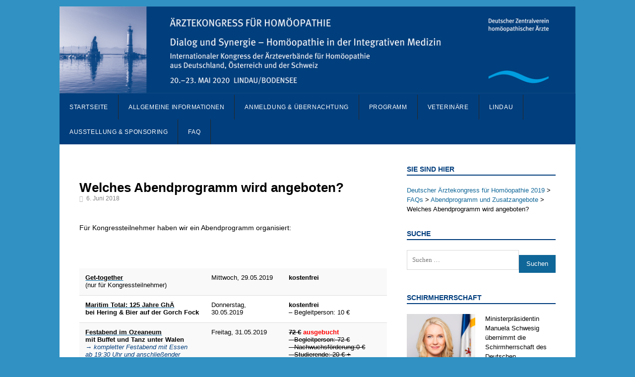

--- FILE ---
content_type: text/html; charset=UTF-8
request_url: https://2020.homoeopathie-kongress.de/faq/1257/
body_size: 14176
content:
<!DOCTYPE html>
<html lang="de">
<head>
	<meta charset="UTF-8">
			<meta name="viewport" content="width=device-width, initial-scale=1">
				<title>Welches Abendprogramm wird angeboten? - Deutscher Ärztekongress für Homöopathie 2019</title>
		<link rel="pingback" href="https://2019.homoeopathie-kongress.de/wordpress/xmlrpc.php">
	<!--[if lt IE 9]>
		<script src="https://2019.homoeopathie-kongress.de/wordpress/wp-content/themes/wpex-spartan/js/html5.js" type="text/javascript"></script>
	<![endif]-->
	<meta name='robots' content='index, follow, max-image-preview:large, max-snippet:-1, max-video-preview:-1' />

	<!-- This site is optimized with the Yoast SEO plugin v26.6 - https://yoast.com/wordpress/plugins/seo/ -->
	<link rel="canonical" href="https://2019.homoeopathie-kongress.de/faq/1257/" />
	<meta property="og:locale" content="de_DE" />
	<meta property="og:type" content="article" />
	<meta property="og:title" content="Welches Abendprogramm wird angeboten? - Deutscher Ärztekongress für Homöopathie 2019" />
	<meta property="og:description" content="Für Kongressteilnehmer haben wir ein Abendprogramm organisiert: &nbsp; Get-together (nur für Kongressteilnehmer) Mittwoch, 29.05.2019 kostenfrei Maritim Total: 125 Jahre GhÄ bei Hering &amp; Bier auf der Gorch Fock Donnerstag, 30.05.2019 kostenfrei – Begleitperson: 10 € Festabend im Ozeaneum mit Buffet und Tanz unter Walen → kompletter Festabend mit Essen ab 19:30 Uhr und anschließender Tanzmöglichkeit&hellip;" />
	<meta property="og:url" content="https://2019.homoeopathie-kongress.de/faq/1257/" />
	<meta property="og:site_name" content="Deutscher Ärztekongress für Homöopathie 2019" />
	<meta property="article:modified_time" content="2019-02-14T12:24:30+00:00" />
	<meta name="twitter:card" content="summary_large_image" />
	<meta name="twitter:label1" content="Geschätzte Lesezeit" />
	<meta name="twitter:data1" content="1 Minute" />
	<script type="application/ld+json" class="yoast-schema-graph">{"@context":"https://schema.org","@graph":[{"@type":"WebPage","@id":"https://2019.homoeopathie-kongress.de/faq/1257/","url":"https://2019.homoeopathie-kongress.de/faq/1257/","name":"Welches Abendprogramm wird angeboten? - Deutscher Ärztekongress für Homöopathie 2019","isPartOf":{"@id":"https://2019.homoeopathie-kongress.de/#website"},"datePublished":"2018-06-06T10:19:47+00:00","dateModified":"2019-02-14T12:24:30+00:00","breadcrumb":{"@id":"https://2019.homoeopathie-kongress.de/faq/1257/#breadcrumb"},"inLanguage":"de","potentialAction":[{"@type":"ReadAction","target":["https://2019.homoeopathie-kongress.de/faq/1257/"]}]},{"@type":"BreadcrumbList","@id":"https://2019.homoeopathie-kongress.de/faq/1257/#breadcrumb","itemListElement":[{"@type":"ListItem","position":1,"name":"Startseite","item":"https://2019.homoeopathie-kongress.de/"},{"@type":"ListItem","position":2,"name":"FAQs","item":"https://2019.homoeopathie-kongress.de/faq/"},{"@type":"ListItem","position":3,"name":"Welches Abendprogramm wird angeboten?"}]},{"@type":"WebSite","@id":"https://2019.homoeopathie-kongress.de/#website","url":"https://2019.homoeopathie-kongress.de/","name":"Deutscher Ärztekongress für Homöopathie 2019","description":"167. Jahrestagung des Deutschen Zentralvereins homöopathischer Ärzte","potentialAction":[{"@type":"SearchAction","target":{"@type":"EntryPoint","urlTemplate":"https://2019.homoeopathie-kongress.de/?s={search_term_string}"},"query-input":{"@type":"PropertyValueSpecification","valueRequired":true,"valueName":"search_term_string"}}],"inLanguage":"de"}]}</script>
	<!-- / Yoast SEO plugin. -->


<link rel='dns-prefetch' href='//2019.homoeopathie-kongress.de' />
<link rel="alternate" type="application/rss+xml" title="Deutscher Ärztekongress für Homöopathie 2019 &raquo; Feed" href="https://2019.homoeopathie-kongress.de/feed/" />
<link rel="alternate" type="application/rss+xml" title="Deutscher Ärztekongress für Homöopathie 2019 &raquo; Kommentar-Feed" href="https://2019.homoeopathie-kongress.de/comments/feed/" />
<link rel="alternate" title="oEmbed (JSON)" type="application/json+oembed" href="https://2019.homoeopathie-kongress.de/wp-json/oembed/1.0/embed?url=https%3A%2F%2F2019.homoeopathie-kongress.de%2Ffaq%2F1257%2F" />
<link rel="alternate" title="oEmbed (XML)" type="text/xml+oembed" href="https://2019.homoeopathie-kongress.de/wp-json/oembed/1.0/embed?url=https%3A%2F%2F2019.homoeopathie-kongress.de%2Ffaq%2F1257%2F&#038;format=xml" />
<style id='wp-img-auto-sizes-contain-inline-css' type='text/css'>
img:is([sizes=auto i],[sizes^="auto," i]){contain-intrinsic-size:3000px 1500px}
/*# sourceURL=wp-img-auto-sizes-contain-inline-css */
</style>
<link rel='stylesheet' id='sched-style-css' href='https://2019.homoeopathie-kongress.de/wordpress/wp-content/plugins/rdv-timetable/css/schedule.css?ver=6.9' type='text/css' media='all' />
<link rel='stylesheet' id='sched-icons-css' href='https://2019.homoeopathie-kongress.de/wordpress/wp-content/plugins/rdv-timetable/packages/icons/css/icons.min.css?ver=6.9' type='text/css' media='all' />
<style id='wp-emoji-styles-inline-css' type='text/css'>

	img.wp-smiley, img.emoji {
		display: inline !important;
		border: none !important;
		box-shadow: none !important;
		height: 1em !important;
		width: 1em !important;
		margin: 0 0.07em !important;
		vertical-align: -0.1em !important;
		background: none !important;
		padding: 0 !important;
	}
/*# sourceURL=wp-emoji-styles-inline-css */
</style>
<link rel='stylesheet' id='wp-block-library-css' href='https://2019.homoeopathie-kongress.de/wordpress/wp-includes/css/dist/block-library/style.min.css?ver=6.9' type='text/css' media='all' />
<style id='classic-theme-styles-inline-css' type='text/css'>
/*! This file is auto-generated */
.wp-block-button__link{color:#fff;background-color:#32373c;border-radius:9999px;box-shadow:none;text-decoration:none;padding:calc(.667em + 2px) calc(1.333em + 2px);font-size:1.125em}.wp-block-file__button{background:#32373c;color:#fff;text-decoration:none}
/*# sourceURL=/wp-includes/css/classic-themes.min.css */
</style>
<style id='global-styles-inline-css' type='text/css'>
:root{--wp--preset--aspect-ratio--square: 1;--wp--preset--aspect-ratio--4-3: 4/3;--wp--preset--aspect-ratio--3-4: 3/4;--wp--preset--aspect-ratio--3-2: 3/2;--wp--preset--aspect-ratio--2-3: 2/3;--wp--preset--aspect-ratio--16-9: 16/9;--wp--preset--aspect-ratio--9-16: 9/16;--wp--preset--color--black: #000000;--wp--preset--color--cyan-bluish-gray: #abb8c3;--wp--preset--color--white: #ffffff;--wp--preset--color--pale-pink: #f78da7;--wp--preset--color--vivid-red: #cf2e2e;--wp--preset--color--luminous-vivid-orange: #ff6900;--wp--preset--color--luminous-vivid-amber: #fcb900;--wp--preset--color--light-green-cyan: #7bdcb5;--wp--preset--color--vivid-green-cyan: #00d084;--wp--preset--color--pale-cyan-blue: #8ed1fc;--wp--preset--color--vivid-cyan-blue: #0693e3;--wp--preset--color--vivid-purple: #9b51e0;--wp--preset--gradient--vivid-cyan-blue-to-vivid-purple: linear-gradient(135deg,rgb(6,147,227) 0%,rgb(155,81,224) 100%);--wp--preset--gradient--light-green-cyan-to-vivid-green-cyan: linear-gradient(135deg,rgb(122,220,180) 0%,rgb(0,208,130) 100%);--wp--preset--gradient--luminous-vivid-amber-to-luminous-vivid-orange: linear-gradient(135deg,rgb(252,185,0) 0%,rgb(255,105,0) 100%);--wp--preset--gradient--luminous-vivid-orange-to-vivid-red: linear-gradient(135deg,rgb(255,105,0) 0%,rgb(207,46,46) 100%);--wp--preset--gradient--very-light-gray-to-cyan-bluish-gray: linear-gradient(135deg,rgb(238,238,238) 0%,rgb(169,184,195) 100%);--wp--preset--gradient--cool-to-warm-spectrum: linear-gradient(135deg,rgb(74,234,220) 0%,rgb(151,120,209) 20%,rgb(207,42,186) 40%,rgb(238,44,130) 60%,rgb(251,105,98) 80%,rgb(254,248,76) 100%);--wp--preset--gradient--blush-light-purple: linear-gradient(135deg,rgb(255,206,236) 0%,rgb(152,150,240) 100%);--wp--preset--gradient--blush-bordeaux: linear-gradient(135deg,rgb(254,205,165) 0%,rgb(254,45,45) 50%,rgb(107,0,62) 100%);--wp--preset--gradient--luminous-dusk: linear-gradient(135deg,rgb(255,203,112) 0%,rgb(199,81,192) 50%,rgb(65,88,208) 100%);--wp--preset--gradient--pale-ocean: linear-gradient(135deg,rgb(255,245,203) 0%,rgb(182,227,212) 50%,rgb(51,167,181) 100%);--wp--preset--gradient--electric-grass: linear-gradient(135deg,rgb(202,248,128) 0%,rgb(113,206,126) 100%);--wp--preset--gradient--midnight: linear-gradient(135deg,rgb(2,3,129) 0%,rgb(40,116,252) 100%);--wp--preset--font-size--small: 13px;--wp--preset--font-size--medium: 20px;--wp--preset--font-size--large: 36px;--wp--preset--font-size--x-large: 42px;--wp--preset--spacing--20: 0.44rem;--wp--preset--spacing--30: 0.67rem;--wp--preset--spacing--40: 1rem;--wp--preset--spacing--50: 1.5rem;--wp--preset--spacing--60: 2.25rem;--wp--preset--spacing--70: 3.38rem;--wp--preset--spacing--80: 5.06rem;--wp--preset--shadow--natural: 6px 6px 9px rgba(0, 0, 0, 0.2);--wp--preset--shadow--deep: 12px 12px 50px rgba(0, 0, 0, 0.4);--wp--preset--shadow--sharp: 6px 6px 0px rgba(0, 0, 0, 0.2);--wp--preset--shadow--outlined: 6px 6px 0px -3px rgb(255, 255, 255), 6px 6px rgb(0, 0, 0);--wp--preset--shadow--crisp: 6px 6px 0px rgb(0, 0, 0);}:where(.is-layout-flex){gap: 0.5em;}:where(.is-layout-grid){gap: 0.5em;}body .is-layout-flex{display: flex;}.is-layout-flex{flex-wrap: wrap;align-items: center;}.is-layout-flex > :is(*, div){margin: 0;}body .is-layout-grid{display: grid;}.is-layout-grid > :is(*, div){margin: 0;}:where(.wp-block-columns.is-layout-flex){gap: 2em;}:where(.wp-block-columns.is-layout-grid){gap: 2em;}:where(.wp-block-post-template.is-layout-flex){gap: 1.25em;}:where(.wp-block-post-template.is-layout-grid){gap: 1.25em;}.has-black-color{color: var(--wp--preset--color--black) !important;}.has-cyan-bluish-gray-color{color: var(--wp--preset--color--cyan-bluish-gray) !important;}.has-white-color{color: var(--wp--preset--color--white) !important;}.has-pale-pink-color{color: var(--wp--preset--color--pale-pink) !important;}.has-vivid-red-color{color: var(--wp--preset--color--vivid-red) !important;}.has-luminous-vivid-orange-color{color: var(--wp--preset--color--luminous-vivid-orange) !important;}.has-luminous-vivid-amber-color{color: var(--wp--preset--color--luminous-vivid-amber) !important;}.has-light-green-cyan-color{color: var(--wp--preset--color--light-green-cyan) !important;}.has-vivid-green-cyan-color{color: var(--wp--preset--color--vivid-green-cyan) !important;}.has-pale-cyan-blue-color{color: var(--wp--preset--color--pale-cyan-blue) !important;}.has-vivid-cyan-blue-color{color: var(--wp--preset--color--vivid-cyan-blue) !important;}.has-vivid-purple-color{color: var(--wp--preset--color--vivid-purple) !important;}.has-black-background-color{background-color: var(--wp--preset--color--black) !important;}.has-cyan-bluish-gray-background-color{background-color: var(--wp--preset--color--cyan-bluish-gray) !important;}.has-white-background-color{background-color: var(--wp--preset--color--white) !important;}.has-pale-pink-background-color{background-color: var(--wp--preset--color--pale-pink) !important;}.has-vivid-red-background-color{background-color: var(--wp--preset--color--vivid-red) !important;}.has-luminous-vivid-orange-background-color{background-color: var(--wp--preset--color--luminous-vivid-orange) !important;}.has-luminous-vivid-amber-background-color{background-color: var(--wp--preset--color--luminous-vivid-amber) !important;}.has-light-green-cyan-background-color{background-color: var(--wp--preset--color--light-green-cyan) !important;}.has-vivid-green-cyan-background-color{background-color: var(--wp--preset--color--vivid-green-cyan) !important;}.has-pale-cyan-blue-background-color{background-color: var(--wp--preset--color--pale-cyan-blue) !important;}.has-vivid-cyan-blue-background-color{background-color: var(--wp--preset--color--vivid-cyan-blue) !important;}.has-vivid-purple-background-color{background-color: var(--wp--preset--color--vivid-purple) !important;}.has-black-border-color{border-color: var(--wp--preset--color--black) !important;}.has-cyan-bluish-gray-border-color{border-color: var(--wp--preset--color--cyan-bluish-gray) !important;}.has-white-border-color{border-color: var(--wp--preset--color--white) !important;}.has-pale-pink-border-color{border-color: var(--wp--preset--color--pale-pink) !important;}.has-vivid-red-border-color{border-color: var(--wp--preset--color--vivid-red) !important;}.has-luminous-vivid-orange-border-color{border-color: var(--wp--preset--color--luminous-vivid-orange) !important;}.has-luminous-vivid-amber-border-color{border-color: var(--wp--preset--color--luminous-vivid-amber) !important;}.has-light-green-cyan-border-color{border-color: var(--wp--preset--color--light-green-cyan) !important;}.has-vivid-green-cyan-border-color{border-color: var(--wp--preset--color--vivid-green-cyan) !important;}.has-pale-cyan-blue-border-color{border-color: var(--wp--preset--color--pale-cyan-blue) !important;}.has-vivid-cyan-blue-border-color{border-color: var(--wp--preset--color--vivid-cyan-blue) !important;}.has-vivid-purple-border-color{border-color: var(--wp--preset--color--vivid-purple) !important;}.has-vivid-cyan-blue-to-vivid-purple-gradient-background{background: var(--wp--preset--gradient--vivid-cyan-blue-to-vivid-purple) !important;}.has-light-green-cyan-to-vivid-green-cyan-gradient-background{background: var(--wp--preset--gradient--light-green-cyan-to-vivid-green-cyan) !important;}.has-luminous-vivid-amber-to-luminous-vivid-orange-gradient-background{background: var(--wp--preset--gradient--luminous-vivid-amber-to-luminous-vivid-orange) !important;}.has-luminous-vivid-orange-to-vivid-red-gradient-background{background: var(--wp--preset--gradient--luminous-vivid-orange-to-vivid-red) !important;}.has-very-light-gray-to-cyan-bluish-gray-gradient-background{background: var(--wp--preset--gradient--very-light-gray-to-cyan-bluish-gray) !important;}.has-cool-to-warm-spectrum-gradient-background{background: var(--wp--preset--gradient--cool-to-warm-spectrum) !important;}.has-blush-light-purple-gradient-background{background: var(--wp--preset--gradient--blush-light-purple) !important;}.has-blush-bordeaux-gradient-background{background: var(--wp--preset--gradient--blush-bordeaux) !important;}.has-luminous-dusk-gradient-background{background: var(--wp--preset--gradient--luminous-dusk) !important;}.has-pale-ocean-gradient-background{background: var(--wp--preset--gradient--pale-ocean) !important;}.has-electric-grass-gradient-background{background: var(--wp--preset--gradient--electric-grass) !important;}.has-midnight-gradient-background{background: var(--wp--preset--gradient--midnight) !important;}.has-small-font-size{font-size: var(--wp--preset--font-size--small) !important;}.has-medium-font-size{font-size: var(--wp--preset--font-size--medium) !important;}.has-large-font-size{font-size: var(--wp--preset--font-size--large) !important;}.has-x-large-font-size{font-size: var(--wp--preset--font-size--x-large) !important;}
:where(.wp-block-post-template.is-layout-flex){gap: 1.25em;}:where(.wp-block-post-template.is-layout-grid){gap: 1.25em;}
:where(.wp-block-term-template.is-layout-flex){gap: 1.25em;}:where(.wp-block-term-template.is-layout-grid){gap: 1.25em;}
:where(.wp-block-columns.is-layout-flex){gap: 2em;}:where(.wp-block-columns.is-layout-grid){gap: 2em;}
:root :where(.wp-block-pullquote){font-size: 1.5em;line-height: 1.6;}
/*# sourceURL=global-styles-inline-css */
</style>
<link rel='stylesheet' id='ditty-news-ticker-font-css' href='https://2019.homoeopathie-kongress.de/wordpress/wp-content/plugins/ditty-news-ticker/legacy/inc/static/libs/fontastic/styles.css?ver=3.1.59' type='text/css' media='all' />
<link rel='stylesheet' id='ditty-news-ticker-css' href='https://2019.homoeopathie-kongress.de/wordpress/wp-content/plugins/ditty-news-ticker/legacy/inc/static/css/style.css?ver=3.1.59' type='text/css' media='all' />
<link rel='stylesheet' id='ditty-displays-css' href='https://2019.homoeopathie-kongress.de/wordpress/wp-content/plugins/ditty-news-ticker/build/dittyDisplays.css?ver=3.1.59' type='text/css' media='all' />
<link rel='stylesheet' id='sn-animate-css-css' href='https://2019.homoeopathie-kongress.de/wordpress/wp-content/plugins/duofaq-responsive-flat-simple-faq/duogeek/inc/animate.css?ver=1.1' type='text/css' media='all' />
<link rel='stylesheet' id='dg-grid-css-css' href='https://2019.homoeopathie-kongress.de/wordpress/wp-content/plugins/duofaq-responsive-flat-simple-faq/duogeek/inc/dg-grid.css?ver=1.1' type='text/css' media='all' />
<link rel='stylesheet' id='ui_accordion_css-css' href='https://2019.homoeopathie-kongress.de/wordpress/wp-content/plugins/duofaq-responsive-flat-simple-faq/duo-faq-files/inc/css/belize-hole.css?ver=1.1' type='text/css' media='all' />
<link rel='stylesheet' id='accordion_css-css' href='https://2019.homoeopathie-kongress.de/wordpress/wp-content/plugins/duofaq-responsive-flat-simple-faq/duo-faq-files/inc/css/faqs.css?ver=1.1' type='text/css' media='all' />
<link rel='stylesheet' id='osm-map-css-css' href='https://2019.homoeopathie-kongress.de/wordpress/wp-content/plugins/osm/css/osm_map.css?ver=6.9' type='text/css' media='all' />
<link rel='stylesheet' id='osm-ol3-css-css' href='https://2019.homoeopathie-kongress.de/wordpress/wp-content/plugins/osm/js/OL/7.1.0/ol.css?ver=6.9' type='text/css' media='all' />
<link rel='stylesheet' id='osm-ol3-ext-css-css' href='https://2019.homoeopathie-kongress.de/wordpress/wp-content/plugins/osm/css/osm_map_v3.css?ver=6.9' type='text/css' media='all' />
<link rel='stylesheet' id='symple_shortcode_styles-css' href='https://2019.homoeopathie-kongress.de/wordpress/wp-content/plugins/symple-shortcodes/shortcodes/css/symple_shortcodes_styles.css?ver=6.9' type='text/css' media='all' />
<link rel='stylesheet' id='bsearch-style-css' href='https://2019.homoeopathie-kongress.de/wordpress/wp-content/plugins/better-search/includes/css/bsearch-styles.min.css?ver=4.1.2' type='text/css' media='all' />
<link rel='stylesheet' id='wpex-style-css' href='https://2019.homoeopathie-kongress.de/wordpress/wp-content/themes/wpex-spartan/style.css?ver=2.0' type='text/css' media='all' />
<link rel='stylesheet' id='wpex-responsive-css' href='https://2019.homoeopathie-kongress.de/wordpress/wp-content/themes/wpex-spartan/css/responsive.css?ver=1.0' type='text/css' media='all' />
<link rel='stylesheet' id='tablepress-default-css' href='https://2019.homoeopathie-kongress.de/wordpress/wp-content/plugins/tablepress/css/build/default.css?ver=3.2.6' type='text/css' media='all' />
<script type="text/javascript" src="https://2019.homoeopathie-kongress.de/wordpress/wp-includes/js/jquery/jquery.min.js?ver=3.7.1" id="jquery-core-js"></script>
<script type="text/javascript" src="https://2019.homoeopathie-kongress.de/wordpress/wp-includes/js/jquery/jquery-migrate.min.js?ver=3.4.1" id="jquery-migrate-js"></script>
<script type="text/javascript" src="https://2019.homoeopathie-kongress.de/wordpress/wp-content/plugins/rdv-timetable/packages/color-mix/colormix-2.0.0.js?ver=6.9" id="ColorMix-js"></script>
<script type="text/javascript" src="https://2019.homoeopathie-kongress.de/wordpress/wp-content/plugins/rdv-timetable/js/schedule.js?ver=6.9" id="sched-script-js"></script>
<script type="text/javascript" src="https://2019.homoeopathie-kongress.de/wordpress/wp-content/plugins/osm/js/OL/2.13.1/OpenLayers.js?ver=6.9" id="osm-ol-library-js"></script>
<script type="text/javascript" src="https://2019.homoeopathie-kongress.de/wordpress/wp-content/plugins/osm/js/OSM/openlayers/OpenStreetMap.js?ver=6.9" id="osm-osm-library-js"></script>
<script type="text/javascript" src="https://2019.homoeopathie-kongress.de/wordpress/wp-content/plugins/osm/js/OSeaM/harbours.js?ver=6.9" id="osm-harbours-library-js"></script>
<script type="text/javascript" src="https://2019.homoeopathie-kongress.de/wordpress/wp-content/plugins/osm/js/OSeaM/map_utils.js?ver=6.9" id="osm-map-utils-library-js"></script>
<script type="text/javascript" src="https://2019.homoeopathie-kongress.de/wordpress/wp-content/plugins/osm/js/OSeaM/utilities.js?ver=6.9" id="osm-utilities-library-js"></script>
<script type="text/javascript" src="https://2019.homoeopathie-kongress.de/wordpress/wp-content/plugins/osm/js/osm-plugin-lib.js?ver=6.9" id="OsmScript-js"></script>
<script type="text/javascript" src="https://2019.homoeopathie-kongress.de/wordpress/wp-content/plugins/osm/js/polyfill/v2/polyfill.min.js?features=requestAnimationFrame%2CElement.prototype.classList%2CURL&amp;ver=6.9" id="osm-polyfill-js"></script>
<script type="text/javascript" src="https://2019.homoeopathie-kongress.de/wordpress/wp-content/plugins/osm/js/OL/7.1.0/ol.js?ver=6.9" id="osm-ol3-library-js"></script>
<script type="text/javascript" src="https://2019.homoeopathie-kongress.de/wordpress/wp-content/plugins/osm/js/osm-v3-plugin-lib.js?ver=6.9" id="osm-ol3-ext-library-js"></script>
<script type="text/javascript" src="https://2019.homoeopathie-kongress.de/wordpress/wp-content/plugins/osm/js/osm-metabox-events.js?ver=6.9" id="osm-ol3-metabox-events-js"></script>
<script type="text/javascript" src="https://2019.homoeopathie-kongress.de/wordpress/wp-content/plugins/osm/js/osm-startup-lib.js?ver=6.9" id="osm-map-startup-js"></script>
<link rel="https://api.w.org/" href="https://2019.homoeopathie-kongress.de/wp-json/" /><link rel="EditURI" type="application/rsd+xml" title="RSD" href="https://2019.homoeopathie-kongress.de/wordpress/xmlrpc.php?rsd" />
<meta name="generator" content="WordPress 6.9" />
<link rel='shortlink' href='https://2019.homoeopathie-kongress.de/?p=1257' />
<script type="text/javascript"> 

/**  all layers have to be in this global array - in further process each map will have something like vectorM[map_ol3js_n][layer_n] */
var vectorM = [[]];


/** put translations from PHP/mo to JavaScript */
var translations = [];

/** global GET-Parameters */
var HTTP_GET_VARS = [];

</script><!-- OSM plugin V6.1.9: did not add geo meta tags. --> 
<!-- Theme Customizer Styling Options -->
<style type="text/css">
#topbar{ background:#ffffff !important; }#topbar a:hover{ color:#00b2eb !important; }#topbar-nav .sf-menu .sub-menu{ background:#104e8b !important; }#topbar-nav .sf-menu .sub-menu a{ border-color:#104e8b !important; }#topbar .topbar-nav-mobile-toggle, #topbar .topbar-search-mobile-toggle, #topbar .topbar-mobile-login-link{ color:#00b2eb !important; }.wpex-mobile-top-nav-ul li a{ color:#000000 !important; }#top-wrap{ background-color:#3091c2 !important; }#blog-description{ color:#2b2b2b !important; }#site-navigation-inner, #site-navigation-wrap.is-sticky{ background:#013e7d !important; }#site-navigation-inner{ border-top-color:#013e7d !important; }#site-navigation .dropdown-menu > li > a, a.navigation-toggle{ color:#ffffff !important; }#site-navigation .dropdown-menu > li > a:hover{ color:#000000 !important; }#site-navigation .dropdown-menu > li > a:hover{ background:#3091c2 !important; }#site-navigation .dropdown-menu > .current-menu-item > a,#site-navigation .dropdown-menu > .current-menu-ancestor > a,#site-navigation .dropdown-menu > .current-menu-parent > a{ color:#cecece !important; }#site-navigation-wrap .dropdown-menu ul{ background:#013e7d !important; }#site-navigation .dropdown-menu ul > li > a{ color:#ffffff !important; }#site-navigation .dropdown-menu ul > li > a:hover{ color:#cecece !important; }.wpex-mobile-nav .container{ background:#104e8b !important; }h1 a:hover, h2 a:hover, h2 a:hover, h3 a:hover, h4 a:hover, h5 a:hover{ color:#013e7d !important; }.loop-entry-title a{ color:#013e7d !important; }.loop-entry-title a:hover{ color:#013e7d !important; }.sidebar-container .widget-title{ color:#013e7d !important; }.sidebar-container .widget-title{ border-color:#013e7d !important; }#footer-wrap{ background:#3091c2 !important; }#footer-wrap, #footer-wrap p{ color:#ffffff !important; }#footer-wrap h2, #footer-wrap h3, #footer-wrap h4, #footer-wrap h5, #footer-wrap h6, #footer-widgets .widget-title{ color:#ffffff !important; }#footer-bottom{ background:#013e7d !important; }#footer-bottom, #footer-bottom p{ color:#ffffff !important; }#footer-bottom a{ color:#ffffff !important; }#footer-bottom a:hover{ color:#ffffff !important; }.site-scroll-top{ color:#00b2eb !important; }.site-scroll-top{ background-color:#dd3333 !important; }.site-scroll-top:hover{ color:#dd3333 !important; }.site-scroll-top:hover{ background-color:#00b2eb !important; }
</style><!--[if IE 8]><link rel="stylesheet" type="text/css" href="https://2019.homoeopathie-kongress.de/wordpress/wp-content/themes/wpex-spartan/css/ie8.css" media="screen"><![endif]--><meta name="generator" content="Elementor 3.33.4; features: additional_custom_breakpoints; settings: css_print_method-external, google_font-enabled, font_display-block">
			<style>
				.e-con.e-parent:nth-of-type(n+4):not(.e-lazyloaded):not(.e-no-lazyload),
				.e-con.e-parent:nth-of-type(n+4):not(.e-lazyloaded):not(.e-no-lazyload) * {
					background-image: none !important;
				}
				@media screen and (max-height: 1024px) {
					.e-con.e-parent:nth-of-type(n+3):not(.e-lazyloaded):not(.e-no-lazyload),
					.e-con.e-parent:nth-of-type(n+3):not(.e-lazyloaded):not(.e-no-lazyload) * {
						background-image: none !important;
					}
				}
				@media screen and (max-height: 640px) {
					.e-con.e-parent:nth-of-type(n+2):not(.e-lazyloaded):not(.e-no-lazyload),
					.e-con.e-parent:nth-of-type(n+2):not(.e-lazyloaded):not(.e-no-lazyload) * {
						background-image: none !important;
					}
				}
			</style>
			<style type="text/css" id="custom-background-css">
body.custom-background { background-color: #3091c2; }
</style>
			<style type="text/css" id="wp-custom-css">
			/*Styling v. Print und Fotonachweis*/
.page-id-1292 .printfriendly {
	display:none !important;
}
.page-id-1997 .printfriendly {
	display:none !important;
}
.page-id-2002 .printfriendly {
	display:none !important;
}
.page-id-2104 .printfriendly {
	display:none !important;
}
.printfriendly {
	float:right;
	width: 48%;
	min-width:150px;
	margin-top: 30px;
}
.pf-alignleft{
	text-align:right;
}
.printfriendly a{
	padding: 20px;
	background-color: #C9EDFF;
	border-radius:10px;
}
.isc_image_list_box{
	width:48%;
	float:left;
}
.isc_image_list_title{
	padding-top: 5px;
}
/*Styling Timetable*/
.sched-sidebar .sched-time .sched-time-value {
	top: 20px !important;
}
.sched-column .sched-column-header, .sched-column .sched-column-header-sticky {
	height: 40px !important;
}
.sched-column-content {
	top: 72px !important;
}
.sched-popup ul.sched-popup-description-text {
    font-family: 'Lato', sans-serif !important;
    font-weight: 400 !important;
    font-size: 14px !important;
    line-height: 24px !important;
    margin: 0 !important;
    padding: 0px 30px 0px 60px !important;
	list-style-type: disc;
}
/*Styling Tables from TablePress*/
/*Hebammentag*/
.tablepress-id-2 .column-1{
	width: 110px;
}
.tablepress-id-2 .column-2{
	width: 10px;
}
.tablepress-id-3 .column-1{
	width: 110px;
}
.tablepress-id-3 .column-2{
	width: 10px;
}
/*Themen und Referenten*/
.tablepress-id-5 .column-1{
	width: 80px;
}
.tablepress-id-5 .column-2{
	width: 135px;
}
/*PTSans-regular*/
@font-face {
	font-family: 'PT+Sans';
	font-style: normal;
	font-weight: 400;
	src: url('/wp-content/themes/wpex-spartan/fonts/PT-Sans-Regular.eot');
	src: local(''),
		url('/wp-content/themes/wpex-spartan/fonts/PT-Sans-Regular.eot?#iefix') format('embedded-opentype'),
		url('/wp-content/themes/wpex-spartan/fonts/PT-Sans-Regular.woff2') format('woff2'),
		url('/wp-content/themes/wpex-spartan/fonts/PT-Sans-Regular.woff') format('woff'),
		url('/wp-content/themes/wpex-spartan/fonts/PT-Sans-Regular.ttf') format('truetype'),
		url('/wp-content/themes/wpex-spartan/fonts/PT-Sans-Regular.svg#PT+Sans') format('svg');
}		</style>
		</head>

<body class="wp-singular faq-template-default single single-faq postid-1257 custom-background wp-theme-wpex-spartan symple-shortcodes  symple-shortcodes-responsive metaslider-plugin wpex-theme right-sidebar fixed-nav elementor-default elementor-kit-">


	<div id="wrap" class="clr">

		<div id="top-wrap" class="clr">
						<header id="header" class="site-header clr container" role="banner"><a href="https://2019.homoeopathie-kongress.de" title="Home"><img name=image src=https://2020.homoeopathie-kongress.de/homko2020/wp-content/uploads/2019/04/4_Header_Lindau_1080x182_03_19.jpg alt="http://www.homoeopathie-online.info/" class="headerlink"></a>
				<div class="site-branding clr">
							<div id="logo" class="clr">
										<div class="site-text-logo clr">
					<h2>						<a href="https://2019.homoeopathie-kongress.de" title="Deutscher Ärztekongress für Homöopathie 2019" rel="home">Deutscher Ärztekongress für Homöopathie 2019</a>
					</h2>				</div>
					</div><!-- #logo -->
						</div><!-- .site-branding -->
							</header><!-- #header -->
			<div id="site-navigation-wrap" class="clr">
				<div id="site-navigation-inner" class="clr container">
					<nav id="site-navigation" class="navigation main-navigation clr" role="navigation">
						<div class="menu-hauptmenue-container"><ul id="menu-hauptmenue" class="main-nav dropdown-menu sf-menu"><li id="menu-item-87" class="menu-item menu-item-type-post_type menu-item-object-page menu-item-home menu-item-87"><a href="https://2019.homoeopathie-kongress.de/">Startseite</a></li>
<li id="menu-item-435" class="menu-item menu-item-type-custom menu-item-object-custom menu-item-has-children menu-item-435"><a href="https://2019.homoeopathie-kongress.de/allgemeine-informationen/kontakt-veranstalter/">Allgemeine Informationen</a>
<ul class="sub-menu">
	<li id="menu-item-2847" class="menu-item menu-item-type-post_type menu-item-object-page menu-item-2847"><a href="https://2019.homoeopathie-kongress.de/allgemeine-informationen/ueber-den-kongress/">Über den Kongress</a></li>
	<li id="menu-item-64" class="menu-item menu-item-type-post_type menu-item-object-page menu-item-64"><a href="https://2019.homoeopathie-kongress.de/allgemeine-informationen/kontakt-veranstalter/">Kontakt Veranstalter</a></li>
	<li id="menu-item-69" class="menu-item menu-item-type-post_type menu-item-object-page menu-item-69"><a href="https://2019.homoeopathie-kongress.de/allgemeine-informationen/ueber-den-dzvhae/">Über den DZVhÄ</a></li>
	<li id="menu-item-68" class="menu-item menu-item-type-post_type menu-item-object-page menu-item-68"><a href="https://2019.homoeopathie-kongress.de/allgemeine-informationen/kongress-archiv/">Kongress-Archiv</a></li>
</ul>
</li>
<li id="menu-item-436" class="menu-item menu-item-type-custom menu-item-object-custom menu-item-has-children menu-item-436"><a href="https://2019.homoeopathie-kongress.de/anmeldung-uebernachtung/kongressanmeldung/">Anmeldung &#038; Übernachtung</a>
<ul class="sub-menu">
	<li id="menu-item-3024" class="menu-item menu-item-type-post_type menu-item-object-page menu-item-3024"><a href="https://2019.homoeopathie-kongress.de/anmeldung-uebernachtung/kongressanmeldung/">Anmeldung</a></li>
	<li id="menu-item-2831" class="menu-item menu-item-type-post_type menu-item-object-page menu-item-2831"><a href="https://2019.homoeopathie-kongress.de/anmeldung-uebernachtung/preise/">Eintrittsgebühren</a></li>
	<li id="menu-item-4837" class="menu-item menu-item-type-post_type menu-item-object-page menu-item-4837"><a href="https://2019.homoeopathie-kongress.de/anmeldung-uebernachtung/rueckerstattung/">Rückerstattung der Eintrittsgebühren</a></li>
	<li id="menu-item-73" class="menu-item menu-item-type-post_type menu-item-object-page menu-item-73"><a href="https://2019.homoeopathie-kongress.de/anmeldung-uebernachtung/mitgliedschaft-beim-dzvhae/">Mitgliedschaft beim DZVhÄ</a></li>
	<li id="menu-item-74" class="menu-item menu-item-type-post_type menu-item-object-page menu-item-74"><a href="https://2019.homoeopathie-kongress.de/anmeldung-uebernachtung/studentenvorteile/">Vorteile &#038; Jobs für Studierende</a></li>
</ul>
</li>
<li id="menu-item-437" class="menu-item menu-item-type-custom menu-item-object-custom menu-item-has-children menu-item-437"><a href="https://2019.homoeopathie-kongress.de/programm/kongressthema/">Programm</a>
<ul class="sub-menu">
	<li id="menu-item-4857" class="menu-item menu-item-type-post_type menu-item-object-page menu-item-4857"><a href="https://2019.homoeopathie-kongress.de/programm-schirmherrin/">Schirmherrin</a></li>
	<li id="menu-item-3771" class="menu-item menu-item-type-post_type menu-item-object-page menu-item-3771"><a href="https://2019.homoeopathie-kongress.de/programmuebersicht-2/">Programmübersicht</a></li>
	<li id="menu-item-2872" class="menu-item menu-item-type-custom menu-item-object-custom menu-item-2872"><a href="https://2020.homoeopathie-kongress.de/programm/themen-und-referenten/">Themen und ReferentInnen</a></li>
	<li id="menu-item-84" class="menu-item menu-item-type-post_type menu-item-object-page menu-item-84"><a href="https://2019.homoeopathie-kongress.de/programm/kongressthema/">Thema des Kongresses</a></li>
	<li id="menu-item-2853" class="menu-item menu-item-type-custom menu-item-object-custom menu-item-2853"><a href="https://2020.homoeopathie-kongress.de/programm/abendprogramm/">Abendprogramm</a></li>
	<li id="menu-item-78" class="menu-item menu-item-type-post_type menu-item-object-page menu-item-78"><a href="https://2019.homoeopathie-kongress.de/programm/fortbildungspunkte/">Fortbildungspunkte LÄK / Punkte Homöopathie-Diplom</a></li>
</ul>
</li>
<li id="menu-item-3109" class="menu-item menu-item-type-post_type menu-item-object-page menu-item-3109"><a href="https://2019.homoeopathie-kongress.de/veterinaermedizin/">Veterinäre</a></li>
<li id="menu-item-3321" class="menu-item menu-item-type-custom menu-item-object-custom menu-item-has-children menu-item-3321"><a>Lindau</a>
<ul class="sub-menu">
	<li id="menu-item-2839" class="menu-item menu-item-type-custom menu-item-object-custom menu-item-2839"><a href="https://2020.homoeopathie-kongress.de/ueber-den-kongress/tagungsort-lindau/">Tagungsort Lindau</a></li>
	<li id="menu-item-2841" class="menu-item menu-item-type-custom menu-item-object-custom menu-item-2841"><a href="https://2020.homoeopathie-kongress.de/ueber-den-kongress/anreise/">Anreise</a></li>
	<li id="menu-item-2843" class="menu-item menu-item-type-custom menu-item-object-custom menu-item-2843"><a href="https://2020.homoeopathie-kongress.de/anmeldung-uebernachtung/uebernachtung/">Übernachtung</a></li>
</ul>
</li>
<li id="menu-item-85" class="menu-item menu-item-type-post_type menu-item-object-page menu-item-has-children menu-item-85"><a href="https://2019.homoeopathie-kongress.de/ausstellung-sponsoring/">Ausstellung &#038; Sponsoring</a>
<ul class="sub-menu">
	<li id="menu-item-2846" class="menu-item menu-item-type-custom menu-item-object-custom menu-item-2846"><a href="https://2020.homoeopathie-kongress.de/diese-seite-befindet-sich-im-aufbau/">Informationen für Aussteller und Sponsoren</a></li>
</ul>
</li>
<li id="menu-item-2899" class="menu-item menu-item-type-custom menu-item-object-custom menu-item-2899"><a href="https://2020.homoeopathie-kongress.de/questions/seite-im-aufbau/">FAQ</a></li>
</ul></div>							<a href="#mobile-nav" class="navigation-toggle"><span class="fa fa-bars navigation-toggle-icon"></span><span class="navigation-toggle-text">Menü</span></a>
																	</nav><!-- #site-navigation -->
				</div><!-- #site-navigation-inner -->
			</div><!-- #site-navigation-wrap -->
		</div><!-- #top-wrap -->

		<div class="site-main-wrap clr">
			<div id="main" class="site-main clr container">
	<div id="primary" class="content-area clr">
		<div id="content" class="site-content left-content clr" role="main">
			<article class="single-post-article clr">
								<div class="single-post-media clr">
									</div><!-- .single-post-media -->
				<header class="post-header clr">
					<h1 class="post-header-title">Welches Abendprogramm wird angeboten?</h1>
								<div class="loop-entry-meta clr">
									<div class="loop-entry-meta-date">
							<span class="fa fa-clock-o"></span>6. Juni 2018						</div>
								</div><!-- .loop-entry-meta -->
						</header><!-- .page-header -->
				<div class="entry clr">
					<p><span style="color: #000000;">Für Kongressteilnehmer haben wir ein Abendprogramm organisiert:</span></p>
<p>&nbsp;</p>
<table>
<tbody>
<tr>
<td><a href="https://2019.homoeopathie-kongress.de/programm/abendprogramm/" target="_blank" rel="noopener"><span style="color: #000000;"><strong>Get-together</strong></span></a><br />
<span style="color: #000000;">(nur für Kongressteilnehmer)</span></td>
<td><span style="color: #000000;">Mittwoch, 29.05.2019</span></td>
<td><span style="color: #000000;"><strong>kostenfrei</strong></span></td>
</tr>
<tr>
<td><a href="https://2019.homoeopathie-kongress.de/programm/abendprogramm/#125JahreGhÄ" target="_blank" rel="noopener"><span style="color: #000000;"><strong>Maritim Total: 125 Jahre GhÄ</strong></span></a><br />
<span style="color: #000000;"><strong> bei Hering &amp; Bier auf der Gorch Fock</strong></span></td>
<td><span style="color: #000000;">Donnerstag, 30.05.2019<br />
</span></td>
<td><span style="color: #000000;"><strong>kostenfrei</strong><br />
– Begleitperson: 10 €</span></td>
</tr>
<tr>
<td><a href="https://2019.homoeopathie-kongress.de/programm/abendprogramm/#Festabend" target="_blank" rel="noopener"><span style="color: #000000;"><strong>Festabend im Ozeaneum</strong></span></a><br />
<span style="color: #000000;"><strong> mit Buffet und Tanz unter Walen</strong></span><em><br />
<span style="color: #013e7d;">→ kompletter Festabend mit Essen</span><br />
<span style="color: #013e7d;">ab 19:30 Uhr und anschließender</span><br />
<span style="color: #013e7d;">Tanzmöglichkeit</span></em></td>
<td><span style="color: #000000;">Freitag, 31.05.2019</span></td>
<td><span style="color: #000000;"><strong><s>72 €</s> <span style="color: #ff0000;">ausgebucht</span></strong><br />
<del>– Begleitperson: 72 €</del><br />
<del>– Nachwuchsförderung:0 €</del><br />
<del> – Studierende: 20 € + Freigetränk</del></span></td>
</tr>
<tr>
<td><a href="https://2019.homoeopathie-kongress.de/programm/abendprogramm/#Festabend" target="_blank" rel="noopener"><span style="color: #000000;"><strong>Festabend im Ozeaneum</strong></span></a><br />
<span style="color: #000000;"><strong> Tanz unter Walen (Tanzkarte ab 22 Uhr</strong>)</span><em><br />
<span style="color: #013e7d;">→ kein Essen, nur Tanzmöglichkeit<br />
ab</span> <span style="color: #013e7d;">22 Uhr</span></em></td>
<td><span style="color: #000000;">Freitag, 31.05.2019</span></td>
<td><span style="color: #000000;"><s><strong>30 € <del></del></strong></s><span style="color: #ff0000;"><strong>ausgebucht</strong></span><br />
<del>– Begleitperson: 30 €</del><br />
<del>– Nachwuchsförderung: 0 €</del><br />
<del> – Studierende: 0 €</del></span></td>
</tr>
</tbody>
</table>
<p style="text-align: justify;"><span style="color: #000000;">Um Stadt und Umgebung näher kennen zu lernen, können Sie <a style="color: #000000;" href="https://www.stralsundtourismus.de/de/willkommen" target="_blank" rel="noopener">zahlreiche Angebote der Tourismuszentrale Stralsund</a> nutzen – zum Beispiel <a style="color: #000000;" href="https://www.stralsundtourismus.de/de/stadtfuehrungen-und-gruppenangebote/oeffentliche-stadtfuehrungen" target="_blank" rel="noopener">Führungen durch die Altstadt</a>.</span></p>
<p>&nbsp;</p>
<p>&nbsp;</p>
				</div><!-- .entry -->
			</article>
					</div><!-- #content -->
			<aside id="secondary" class="sidebar-container" role="complementary">
		<div class="sidebar-inner">
			<div class="widget-area">
				<div class="sidebar-widget widget_breadcrumb_navxt clr"><span class="widget-title">Sie sind hier</span><div class="breadcrumbs" vocab="https://schema.org/" typeof="BreadcrumbList"><!-- Breadcrumb NavXT 7.5.0 -->
<span property="itemListElement" typeof="ListItem"><a property="item" typeof="WebPage" title="Gehe zu Deutscher Ärztekongress für Homöopathie 2019." href="https://2019.homoeopathie-kongress.de" class="home" ><span property="name">Deutscher Ärztekongress für Homöopathie 2019</span></a><meta property="position" content="1"></span> &gt; <span property="itemListElement" typeof="ListItem"><a property="item" typeof="WebPage" title="Gehe zu FAQs." href="https://2019.homoeopathie-kongress.de/faq/" class="archive post-faq-archive" ><span property="name">FAQs</span></a><meta property="position" content="2"></span> &gt; <span property="itemListElement" typeof="ListItem"><a property="item" typeof="WebPage" title="Go to the Abendprogramm und Zusatzangebote Category archives." href="https://2019.homoeopathie-kongress.de/faq_categories/rahmenprogramm-und-zusatzangebote/" class="taxonomy faq_categories" ><span property="name">Abendprogramm und Zusatzangebote</span></a><meta property="position" content="3"></span> &gt; <span property="itemListElement" typeof="ListItem"><span property="name" class="post post-faq current-item">Welches Abendprogramm wird angeboten?</span><meta property="url" content="https://2019.homoeopathie-kongress.de/faq/1257/"><meta property="position" content="4"></span></div></div><div class="sidebar-widget widget_bsearch_form clr"><span class="widget-title">Suche</span>
	<div class="bsearch-form-container">
		<form role="search" method="get" class="bsearchform" action="https://2019.homoeopathie-kongress.de/">
			<div class="bsearch-form-search-field">
				<span class="screen-reader-text">Suche nach:</span>
				<input type="search" class="bsearch-field search-field" placeholder="Suchen …" value="" name="s" />
			</div>
			
			<input type="submit" class="bsearch-submit searchsubmit search-submit" value="Suchen" />
		</form>
	</div>
	</div><div class="sidebar-widget widget_text clr"><span class="widget-title">Schirmherrschaft</span>			<div class="textwidget"><p><strong><a href="https://2019.homoeopathie-kongress.de/programm/schirmherrschaft-grussworte/" rel="noopener"><img decoding="async" class="alignleft wp-image-2748" src="https://2019.homoeopathie-kongress.de/wordpress/wp-content/uploads/2019/05/m_schwesig_0055-Kopie-Kopie-235x300.jpg" alt="" width="138" height="176" srcset="https://2019.homoeopathie-kongress.de/wordpress/wp-content/uploads/2019/05/m_schwesig_0055-Kopie-Kopie-235x300.jpg 235w, https://2019.homoeopathie-kongress.de/wordpress/wp-content/uploads/2019/05/m_schwesig_0055-Kopie-Kopie-768x981.jpg 768w, https://2019.homoeopathie-kongress.de/wordpress/wp-content/uploads/2019/05/m_schwesig_0055-Kopie-Kopie-802x1024.jpg 802w, https://2019.homoeopathie-kongress.de/wordpress/wp-content/uploads/2019/05/m_schwesig_0055-Kopie-Kopie-1320x1686.jpg 1320w" sizes="(max-width: 138px) 100vw, 138px" /></a></strong>Ministerpräsidentin Manuela Schwesig übernimmt die Schirmherrschaft des Deutschen Ärztekongresses für Homöopathie 2019</p>
<p><a href="https://2019.homoeopathie-kongress.de/programm/schirmherrschaft-grussworte/">Zum Grußwort</a></p>
</div>
		</div><div class="sidebar-widget uji_Widget clr"><span class="widget-title">Zeit bis zum Kongress</span><div class="ujic-hold ujic_left"> <div class="ujiCountdown ujic-classic" id="ujiCountdown1"></div></div></div><div class="sidebar-widget widget_text clr"><span class="widget-title">Terminübersicht</span>			<div class="textwidget"><table>
<tbody>
<tr>
<td></td>
<td></td>
<td></td>
<td></td>
</tr>
<tr>
<td><strong>Mi,</strong></td>
<td><strong>29.05.2019</strong></td>
<td></td>
<td>  Get-together (17:00-18:30 Uhr)</td>
</tr>
<tr>
<td><strong>Do, </strong></td>
<td><strong>30.05.2019</strong></td>
<td></td>
<td>  Kongress-Eröffnung (09:00-10:30)</td>
</tr>
<tr>
<td></td>
<td></td>
<td></td>
<td>  | Vorträge | 125 Jahre GhÄ</td>
</tr>
<tr>
<td><strong>Fr,</strong></td>
<td><strong>31.05.2019</strong></td>
<td></td>
<td>  Vorträge | Festabend</td>
</tr>
<tr>
<td><strong>Sa,</strong></td>
<td><strong>01.06.2019</strong></td>
<td></td>
<td>  Vorträge | Abschluss (12:30-13:00)</td>
</tr>
</tbody>
</table>
</div>
		</div><div class="sidebar-widget widget_media_image clr"><span class="widget-title">Stadtplan mit Kongressgebäuden</span><a href="https://2019.homoeopathie-kongress.de/wordpress/wp-content/uploads/2019/05/2_Stadtplan_Stralsund_2019.pdf" target="_blank"><img width="276" height="300" src="https://2019.homoeopathie-kongress.de/wordpress/wp-content/uploads/2019/05/Stadtplan_Screenshot-276x300.jpg" class="image wp-image-2818  attachment-medium size-medium" alt="" style="max-width: 100%; height: auto;" decoding="async" srcset="https://2019.homoeopathie-kongress.de/wordpress/wp-content/uploads/2019/05/Stadtplan_Screenshot-276x300.jpg 276w, https://2019.homoeopathie-kongress.de/wordpress/wp-content/uploads/2019/05/Stadtplan_Screenshot.jpg 717w" sizes="(max-width: 276px) 100vw, 276px" /></a></div><div class="widget_text sidebar-widget widget_custom_html clr"><span class="widget-title">Programmheft</span><div class="textwidget custom-html-widget"><a href="https://2019.homoeopathie-kongress.de/wordpress/wp-content/uploads/2019/05/Stralsund-2019_Programmheft_final.pdf" target="_blank"><img width=210px src="https://2019.homoeopathie-kongress.de/wordpress/wp-content/uploads/2019/05/Programmheft_Screenshot.jpg" alt="Programmheft" /></a></div></div><div class="sidebar-widget widget_media_image clr"><span class="widget-title">Hebammentag-flyer</span><a href="https://2019.homoeopathie-kongress.de/wordpress/wp-content/uploads/2018/12/JT-2019_Hebammentag_Flyer-DIN-A4_sw.pdf" target="_blank"><img width="203" height="300" src="https://2019.homoeopathie-kongress.de/wordpress/wp-content/uploads/2018/12/Flyer-Hebammentag_Bild-203x300.jpg" class="image wp-image-2304  attachment-medium size-medium" alt="" style="max-width: 100%; height: auto;" decoding="async" srcset="https://2019.homoeopathie-kongress.de/wordpress/wp-content/uploads/2018/12/Flyer-Hebammentag_Bild-203x300.jpg 203w, https://2019.homoeopathie-kongress.de/wordpress/wp-content/uploads/2018/12/Flyer-Hebammentag_Bild.jpg 592w" sizes="(max-width: 203px) 100vw, 203px" /></a></div>      <div class="sidebar-widget widget_mailpoet_form clr">
  
      <span class="widget-title">Kongress-Newsletter</span>
  
  <div class="
    mailpoet_form_popup_overlay
      "></div>
  <div
    id="mailpoet_form_1"
    class="
      mailpoet_form
      mailpoet_form_widget
      mailpoet_form_position_
      mailpoet_form_animation_
    "
      >

    <style type="text/css">
     #mailpoet_form_1 .mailpoet_form {  }
#mailpoet_form_1 .mailpoet_paragraph { line-height: 20px; }
#mailpoet_form_1 .mailpoet_segment_label, #mailpoet_form_1 .mailpoet_text_label, #mailpoet_form_1 .mailpoet_textarea_label, #mailpoet_form_1 .mailpoet_select_label, #mailpoet_form_1 .mailpoet_radio_label, #mailpoet_form_1 .mailpoet_checkbox_label, #mailpoet_form_1 .mailpoet_list_label, #mailpoet_form_1 .mailpoet_date_label { display: block; font-weight: bold; }
#mailpoet_form_1 .mailpoet_text, #mailpoet_form_1 .mailpoet_textarea, #mailpoet_form_1 .mailpoet_select, #mailpoet_form_1 .mailpoet_date_month, #mailpoet_form_1 .mailpoet_date_day, #mailpoet_form_1 .mailpoet_date_year, #mailpoet_form_1 .mailpoet_date { display: block; }
#mailpoet_form_1 .mailpoet_text, #mailpoet_form_1 .mailpoet_textarea { width: 200px; }
#mailpoet_form_1 .mailpoet_checkbox {  }
#mailpoet_form_1 .mailpoet_submit input {  }
#mailpoet_form_1 .mailpoet_divider {  }
#mailpoet_form_1 .mailpoet_message {  }
#mailpoet_form_1 .mailpoet_validate_success { color: #468847; }
#mailpoet_form_1 .mailpoet_validate_error { color: #b94a48; }#mailpoet_form_1{;}#mailpoet_form_1 .mailpoet_message {margin: 0; padding: 0 20px;}#mailpoet_form_1 .mailpoet_paragraph.last {margin-bottom: 0} @media (max-width: 500px) {#mailpoet_form_1 {background-image: none;}} @media (min-width: 500px) {#mailpoet_form_1 .last .mailpoet_paragraph:last-child {margin-bottom: 0}}  @media (max-width: 500px) {#mailpoet_form_1 .mailpoet_form_column:last-child .mailpoet_paragraph:last-child {margin-bottom: 0}} 
    </style>

    <form
      target="_self"
      method="post"
      action="https://2019.homoeopathie-kongress.de/wordpress/wp-admin/admin-post.php?action=mailpoet_subscription_form"
      class="mailpoet_form mailpoet_form_form mailpoet_form_widget"
      novalidate
      data-delay=""
      data-exit-intent-enabled=""
      data-font-family=""
      data-cookie-expiration-time=""
    >
      <input type="hidden" name="data[form_id]" value="1" />
      <input type="hidden" name="token" value="1803b290e2" />
      <input type="hidden" name="api_version" value="v1" />
      <input type="hidden" name="endpoint" value="subscribers" />
      <input type="hidden" name="mailpoet_method" value="subscribe" />

      <label class="mailpoet_hp_email_label" style="display: none !important;">Bitte dieses Feld leer lassen<input type="email" name="data[email]"/></label><div class="mailpoet_paragraph"><label for="form_email_1" class="mailpoet_text_label"  data-automation-id="form_email_label" >E-Mail <span class="mailpoet_required" aria-hidden="true">*</span></label><input type="email" autocomplete="email" class="mailpoet_text" id="form_email_1" name="data[form_field_NDI2NjEzY2FiNDY3X2VtYWls]" title="E-Mail" value="" data-automation-id="form_email" data-parsley-errors-container=".mailpoet_error_1p1bx" data-parsley-required="true" required aria-required="true" data-parsley-minlength="6" data-parsley-maxlength="150" data-parsley-type-message="Dieser Wert sollte eine gültige E-Mail-Adresse sein." data-parsley-required-message="Dieses Feld wird benötigt."/><span class="mailpoet_error_1p1bx"></span></div>
<div class="mailpoet_paragraph"><input type="submit" class="mailpoet_submit" value="Abonnieren" data-automation-id="subscribe-submit-button" style="border-color:transparent;" /><span class="mailpoet_form_loading"><span class="mailpoet_bounce1"></span><span class="mailpoet_bounce2"></span><span class="mailpoet_bounce3"></span></span></div>
<div class="mailpoet_paragraph" >Bitte beachten Sie unsere Hinweise zum <a href="https://2020.homoeopathie-kongress.de/datenschutz" target="_blank">Datenschutz</a>.</div>

      <div class="mailpoet_message">
        <p class="mailpoet_validate_success"
                style="display:none;"
                >Prüfen Sie bitte Ihren Posteingang oder Spam-Ordner, um Ihr Abonnement zu bestätigen.
        </p>
        <p class="mailpoet_validate_error"
                style="display:none;"
                >        </p>
      </div>
    </form>

      </div>

      </div>
  			</div>
		</div>
	</aside><!-- #secondary -->
	</div><!-- #primary -->

		</div><!--.site-main -->
	</div><!-- .site-main-wrap -->
</div><!-- #wrap -->

<footer id="footer-wrap" class="site-footer clr">
		<div id="footer" class="container wpex-row clr">
		<div id="footer-widgets" class="clr">
			<div class="footer-box span_1_of_4 col col-1">
							</div><!-- .footer-box -->
							<div class="footer-box span_1_of_4 col col-2">
									</div><!-- .footer-box -->
										<div class="footer-box span_1_of_4 col col-3">
									</div><!-- .footer-box -->
										<div class="footer-box span_1_of_4 col col-4">
									</div><!-- .footer-box -->
					</div><!-- #footer-widgets -->
	</div><!-- #footer -->
		<div id="footer-bottom" class="clr">
		<div class="container clr">
					<div id="copyright" class="clr" role="contentinfo">
							Copyright 2017 DZVhÄ					</div><!-- #copyright -->
			<ul id="menu-unten-rechts" class="footer-nav clr"><li id="menu-item-123" class="menu-item menu-item-type-post_type menu-item-object-page menu-item-123"><a href="https://2019.homoeopathie-kongress.de/impressum/">Impressum</a></li>
<li id="menu-item-1169" class="menu-item menu-item-type-post_type menu-item-object-page menu-item-1169"><a href="https://2019.homoeopathie-kongress.de/datenschutz/">Datenschutz</a></li>
<li id="menu-item-3103" class="menu-item menu-item-type-post_type menu-item-object-page menu-item-3103"><a href="https://2019.homoeopathie-kongress.de/allgemeine-informationen/kongress-archiv/">Kongress-Archiv</a></li>
<li id="menu-item-321" class="menu-item menu-item-type-post_type menu-item-object-page menu-item-321"><a href="https://2019.homoeopathie-kongress.de/allgemeine-informationen/kontakt-veranstalter/">Kontakt Veranstalter</a></li>
</ul>			</div><!-- .container -->
	</div><!-- #footer-bottom -->
</footer><!-- #footer-wrap -->

<script type="speculationrules">
{"prefetch":[{"source":"document","where":{"and":[{"href_matches":"/*"},{"not":{"href_matches":["/wordpress/wp-*.php","/wordpress/wp-admin/*","/wordpress/wp-content/uploads/*","/wordpress/wp-content/*","/wordpress/wp-content/plugins/*","/wordpress/wp-content/themes/wpex-spartan/*","/*\\?(.+)"]}},{"not":{"selector_matches":"a[rel~=\"nofollow\"]"}},{"not":{"selector_matches":".no-prefetch, .no-prefetch a"}}]},"eagerness":"conservative"}]}
</script>
            <script type="text/javascript">
                jQuery(function($) {
                    function equalHeight(group) {
                        tallest = 0;
                        group.each(function() {
                            thisHeight = $(this).height();
                            if(thisHeight > tallest) {
                                tallest = thisHeight;
                            }
                        });
                        group.height(tallest);
                    }

                    equalHeight($(".dg-grid-shortcode .dg_grid-shortcode-col"));

                    $(window).resize(function() {
                        equalHeight($(".dg-grid-shortcode .dg_grid-shortcode-col"));
                    });
                });
            </script>
                        <style>
                .faq_wrap_all h3{font-size: 14px !important; }
                .faq_wrap_all h4{font-size: 14px !important; }
                .faq_wrap_all h3 {
background: none repeat scroll 0 0 #d7d7d7 !important;
border: 1px solid #d7d7d7 !important;
color: #013e7d !important;
}
.ui-accordion-content-active {
border: 1px solid #d7d7d7 !important;
}            </style>
        <a href="#" class="site-scroll-top"><span class="fa fa-arrow-up"></span></a><!-- Matomo -->
<script>
  var _paq = window._paq = window._paq || [];
  /* tracker methods like "setCustomDimension" should be called before "trackPageView" */
_paq.push(['setVisitorCookieTimeout', '86400']);
  _paq.push(['trackPageView']);
  _paq.push(['enableLinkTracking']);
  (function() {
    var u="https://www.weiterbildung-homoeopathie.de/piwik/";
    _paq.push(['setTrackerUrl', u+'matomo.php']);
    _paq.push(['setSiteId', '24']);
    var d=document, g=d.createElement('script'), s=d.getElementsByTagName('script')[0];
    g.async=true; g.src=u+'matomo.js'; s.parentNode.insertBefore(g,s);
  })();
</script>
<!-- End Matomo Code -->
			<script>
				const lazyloadRunObserver = () => {
					const lazyloadBackgrounds = document.querySelectorAll( `.e-con.e-parent:not(.e-lazyloaded)` );
					const lazyloadBackgroundObserver = new IntersectionObserver( ( entries ) => {
						entries.forEach( ( entry ) => {
							if ( entry.isIntersecting ) {
								let lazyloadBackground = entry.target;
								if( lazyloadBackground ) {
									lazyloadBackground.classList.add( 'e-lazyloaded' );
								}
								lazyloadBackgroundObserver.unobserve( entry.target );
							}
						});
					}, { rootMargin: '200px 0px 200px 0px' } );
					lazyloadBackgrounds.forEach( ( lazyloadBackground ) => {
						lazyloadBackgroundObserver.observe( lazyloadBackground );
					} );
				};
				const events = [
					'DOMContentLoaded',
					'elementor/lazyload/observe',
				];
				events.forEach( ( event ) => {
					document.addEventListener( event, lazyloadRunObserver );
				} );
			</script>
			<link rel='stylesheet' id='uji-countdown-uji-countdown-css' href='https://2019.homoeopathie-kongress.de/wordpress/wp-content/plugins/uji-countdown-pro/css/uji-countdown.css?ver=2.0.8' type='text/css' media='all' />
<link rel='stylesheet' id='mailpoet_public-css' href='https://2019.homoeopathie-kongress.de/wordpress/wp-content/plugins/mailpoet/assets/dist/css/mailpoet-public.b1f0906e.css?ver=6.9' type='text/css' media='all' />
<script type="text/javascript" src="https://2019.homoeopathie-kongress.de/wordpress/wp-includes/js/dist/hooks.min.js?ver=dd5603f07f9220ed27f1" id="wp-hooks-js"></script>
<script type="text/javascript" src="https://2019.homoeopathie-kongress.de/wordpress/wp-includes/js/dist/i18n.min.js?ver=c26c3dc7bed366793375" id="wp-i18n-js"></script>
<script type="text/javascript" id="wp-i18n-js-after">
/* <![CDATA[ */
wp.i18n.setLocaleData( { 'text direction\u0004ltr': [ 'ltr' ] } );
//# sourceURL=wp-i18n-js-after
/* ]]> */
</script>
<script type="text/javascript" src="https://2019.homoeopathie-kongress.de/wordpress/wp-content/plugins/contact-form-7/includes/swv/js/index.js?ver=6.1.4" id="swv-js"></script>
<script type="text/javascript" id="contact-form-7-js-translations">
/* <![CDATA[ */
( function( domain, translations ) {
	var localeData = translations.locale_data[ domain ] || translations.locale_data.messages;
	localeData[""].domain = domain;
	wp.i18n.setLocaleData( localeData, domain );
} )( "contact-form-7", {"translation-revision-date":"2025-10-26 03:28:49+0000","generator":"GlotPress\/4.0.3","domain":"messages","locale_data":{"messages":{"":{"domain":"messages","plural-forms":"nplurals=2; plural=n != 1;","lang":"de"},"This contact form is placed in the wrong place.":["Dieses Kontaktformular wurde an der falschen Stelle platziert."],"Error:":["Fehler:"]}},"comment":{"reference":"includes\/js\/index.js"}} );
//# sourceURL=contact-form-7-js-translations
/* ]]> */
</script>
<script type="text/javascript" id="contact-form-7-js-before">
/* <![CDATA[ */
var wpcf7 = {
    "api": {
        "root": "https:\/\/2019.homoeopathie-kongress.de\/wp-json\/",
        "namespace": "contact-form-7\/v1"
    }
};
//# sourceURL=contact-form-7-js-before
/* ]]> */
</script>
<script type="text/javascript" src="https://2019.homoeopathie-kongress.de/wordpress/wp-content/plugins/contact-form-7/includes/js/index.js?ver=6.1.4" id="contact-form-7-js"></script>
<script type="text/javascript" src="https://2019.homoeopathie-kongress.de/wordpress/wp-content/plugins/ditty-news-ticker/legacy/inc/static/js/swiped-events.min.js?ver=1.1.4" id="swiped-events-js"></script>
<script type="text/javascript" src="https://2019.homoeopathie-kongress.de/wordpress/wp-includes/js/imagesloaded.min.js?ver=5.0.0" id="imagesloaded-js"></script>
<script type="text/javascript" src="https://2019.homoeopathie-kongress.de/wordpress/wp-includes/js/jquery/ui/effect.min.js?ver=1.13.3" id="jquery-effects-core-js"></script>
<script type="text/javascript" id="ditty-news-ticker-js-extra">
/* <![CDATA[ */
var mtphr_dnt_vars = {"is_rtl":""};
//# sourceURL=ditty-news-ticker-js-extra
/* ]]> */
</script>
<script type="text/javascript" src="https://2019.homoeopathie-kongress.de/wordpress/wp-content/plugins/ditty-news-ticker/legacy/inc/static/js/ditty-news-ticker.js?ver=3.1.59" id="ditty-news-ticker-js"></script>
<script type="text/javascript" src="https://2019.homoeopathie-kongress.de/wordpress/wp-includes/js/jquery/ui/core.min.js?ver=1.13.3" id="jquery-ui-core-js"></script>
<script type="text/javascript" src="https://2019.homoeopathie-kongress.de/wordpress/wp-includes/js/jquery/ui/accordion.min.js?ver=1.13.3" id="jquery-ui-accordion-js"></script>
<script type="text/javascript" id="accordion_js-js-extra">
/* <![CDATA[ */
var faq_obj = {"collapse":"1"};
//# sourceURL=accordion_js-js-extra
/* ]]> */
</script>
<script type="text/javascript" src="https://2019.homoeopathie-kongress.de/wordpress/wp-content/plugins/duofaq-responsive-flat-simple-faq/duo-faq-files/inc/js/accordion.js?ver=1.1" id="accordion_js-js"></script>
<script type="text/javascript" src="https://2019.homoeopathie-kongress.de/wordpress/wp-content/themes/wpex-spartan/js/retina.js?ver=6.9" id="wpex-retina-js"></script>
<script type="text/javascript" src="https://2019.homoeopathie-kongress.de/wordpress/wp-content/themes/wpex-spartan/js/plugins.js?ver=1.0" id="wpex-plugins-js"></script>
<script type="text/javascript" id="wpex-global-js-extra">
/* <![CDATA[ */
var wpexLocalize = {"mobileMenuOpen":"Men\u00fc","mobileMenuClosed":"Men\u00fc schlie\u00dfen","homeSlideshow":"true","homeSlideshowSpeed":"7000","UsernamePlaceholder":"Username","PasswordPlaceholder":"Password","enableFitvids":"true"};
//# sourceURL=wpex-global-js-extra
/* ]]> */
</script>
<script type="text/javascript" src="https://2019.homoeopathie-kongress.de/wordpress/wp-content/themes/wpex-spartan/js/global.js?ver=1.0" id="wpex-global-js"></script>
<script type="text/javascript" src="https://2019.homoeopathie-kongress.de/wordpress/wp-content/plugins/uji-countdown-pro/js/jquery.countdown.js?ver=2.0.8" id="uji-countdown-core-js"></script>
<script type="text/javascript" id="uji-countdown-init-js-extra">
/* <![CDATA[ */
var ujiCounts = [""];
var ujiCount = {"ajaxUrl":"https://2019.homoeopathie-kongress.de/wordpress/wp-admin/admin-ajax.php"};
var ujiCount1 = {"uji_plugin":"https://2019.homoeopathie-kongress.de/wordpress/wp-content/plugins","uji_style":"classic","ujic_id":"ujiCountdown1","expire":"2019/05/29 23:59","exp_days":"544","Years":"Jahre","Year":"Jahr","Months":"Monate","Month":"Monat","Weeks":"Wochen","Week":"Woche","Days":"Tage","Day":"Tag","Hours":"Stunden","Hour":"Stunde","Minutes":"Minuten","Minute":"Minute","Seconds":"Sekunden","Second":"Sekunde","ujic_txt_size":"29","ujic_thick":null,"ujic_col_dw":"#ffffff","ujic_col_up":"#ffffff","ujic_col_txt":"#013e7d","ujic_col_sw":"#ffffff","ujic_col_lab":"#013e7d","ujic_lab_sz":"15","ujic_txt":"true","ujic_ani":null,"ujic_url":"","ujic_goof":"none","uji_center":" ujic-classic","ujic_d":"true","ujic_h":null,"ujic_m":null,"ujic_s":null,"ujic_y":null,"ujic_o":"true","ujic_w":null,"uji_time":"Jan. 14, 2026 22:19:54+0000","uji_hide":"false","ujic_resp":"","ujic_rtl":"","uji_utime":""};
//# sourceURL=uji-countdown-init-js-extra
/* ]]> */
</script>
<script type="text/javascript" src="https://2019.homoeopathie-kongress.de/wordpress/wp-content/plugins/uji-countdown-pro/js/uji-countdown.js?ver=2.0.8" id="uji-countdown-init-js"></script>
<script type="text/javascript" id="mailpoet_public-js-extra">
/* <![CDATA[ */
var MailPoetForm = {"ajax_url":"https://2019.homoeopathie-kongress.de/wordpress/wp-admin/admin-ajax.php","is_rtl":"","ajax_common_error_message":"Fehler bei der Ausf\u00fchrung einer Anfrage, bitte sp\u00e4ter erneut versuchen."};
//# sourceURL=mailpoet_public-js-extra
/* ]]> */
</script>
<script type="text/javascript" src="https://2019.homoeopathie-kongress.de/wordpress/wp-content/plugins/mailpoet/assets/dist/js/public.js?ver=5.17.4" id="mailpoet_public-js" defer="defer" data-wp-strategy="defer"></script>
<script id="wp-emoji-settings" type="application/json">
{"baseUrl":"https://s.w.org/images/core/emoji/17.0.2/72x72/","ext":".png","svgUrl":"https://s.w.org/images/core/emoji/17.0.2/svg/","svgExt":".svg","source":{"concatemoji":"https://2019.homoeopathie-kongress.de/wordpress/wp-includes/js/wp-emoji-release.min.js?ver=6.9"}}
</script>
<script type="module">
/* <![CDATA[ */
/*! This file is auto-generated */
const a=JSON.parse(document.getElementById("wp-emoji-settings").textContent),o=(window._wpemojiSettings=a,"wpEmojiSettingsSupports"),s=["flag","emoji"];function i(e){try{var t={supportTests:e,timestamp:(new Date).valueOf()};sessionStorage.setItem(o,JSON.stringify(t))}catch(e){}}function c(e,t,n){e.clearRect(0,0,e.canvas.width,e.canvas.height),e.fillText(t,0,0);t=new Uint32Array(e.getImageData(0,0,e.canvas.width,e.canvas.height).data);e.clearRect(0,0,e.canvas.width,e.canvas.height),e.fillText(n,0,0);const a=new Uint32Array(e.getImageData(0,0,e.canvas.width,e.canvas.height).data);return t.every((e,t)=>e===a[t])}function p(e,t){e.clearRect(0,0,e.canvas.width,e.canvas.height),e.fillText(t,0,0);var n=e.getImageData(16,16,1,1);for(let e=0;e<n.data.length;e++)if(0!==n.data[e])return!1;return!0}function u(e,t,n,a){switch(t){case"flag":return n(e,"\ud83c\udff3\ufe0f\u200d\u26a7\ufe0f","\ud83c\udff3\ufe0f\u200b\u26a7\ufe0f")?!1:!n(e,"\ud83c\udde8\ud83c\uddf6","\ud83c\udde8\u200b\ud83c\uddf6")&&!n(e,"\ud83c\udff4\udb40\udc67\udb40\udc62\udb40\udc65\udb40\udc6e\udb40\udc67\udb40\udc7f","\ud83c\udff4\u200b\udb40\udc67\u200b\udb40\udc62\u200b\udb40\udc65\u200b\udb40\udc6e\u200b\udb40\udc67\u200b\udb40\udc7f");case"emoji":return!a(e,"\ud83e\u1fac8")}return!1}function f(e,t,n,a){let r;const o=(r="undefined"!=typeof WorkerGlobalScope&&self instanceof WorkerGlobalScope?new OffscreenCanvas(300,150):document.createElement("canvas")).getContext("2d",{willReadFrequently:!0}),s=(o.textBaseline="top",o.font="600 32px Arial",{});return e.forEach(e=>{s[e]=t(o,e,n,a)}),s}function r(e){var t=document.createElement("script");t.src=e,t.defer=!0,document.head.appendChild(t)}a.supports={everything:!0,everythingExceptFlag:!0},new Promise(t=>{let n=function(){try{var e=JSON.parse(sessionStorage.getItem(o));if("object"==typeof e&&"number"==typeof e.timestamp&&(new Date).valueOf()<e.timestamp+604800&&"object"==typeof e.supportTests)return e.supportTests}catch(e){}return null}();if(!n){if("undefined"!=typeof Worker&&"undefined"!=typeof OffscreenCanvas&&"undefined"!=typeof URL&&URL.createObjectURL&&"undefined"!=typeof Blob)try{var e="postMessage("+f.toString()+"("+[JSON.stringify(s),u.toString(),c.toString(),p.toString()].join(",")+"));",a=new Blob([e],{type:"text/javascript"});const r=new Worker(URL.createObjectURL(a),{name:"wpTestEmojiSupports"});return void(r.onmessage=e=>{i(n=e.data),r.terminate(),t(n)})}catch(e){}i(n=f(s,u,c,p))}t(n)}).then(e=>{for(const n in e)a.supports[n]=e[n],a.supports.everything=a.supports.everything&&a.supports[n],"flag"!==n&&(a.supports.everythingExceptFlag=a.supports.everythingExceptFlag&&a.supports[n]);var t;a.supports.everythingExceptFlag=a.supports.everythingExceptFlag&&!a.supports.flag,a.supports.everything||((t=a.source||{}).concatemoji?r(t.concatemoji):t.wpemoji&&t.twemoji&&(r(t.twemoji),r(t.wpemoji)))});
//# sourceURL=https://2019.homoeopathie-kongress.de/wordpress/wp-includes/js/wp-emoji-loader.min.js
/* ]]> */
</script>
</body>
</html><!--
Performance optimized by Redis Object Cache. Learn more: https://wprediscache.com

Erhielt 2577 Objects (581 KB) von Redis beim Benutzen von PhpRedis (v5.3.7).
-->


--- FILE ---
content_type: text/css
request_url: https://2019.homoeopathie-kongress.de/wordpress/wp-content/themes/wpex-spartan/style.css?ver=2.0
body_size: 18907
content:
/*-----------------------------------------------------------
 Theme Name: Spartan
 Version: 1.0.1
 Description: Premium WordPress Theme by WPExplorer
 Author: WPExplorer
 Author URI: http://www.wpexplorer.com
 Theme URI: http://www.wpexplorer.com/
 License: GNU General Public License version 2.0
 License URI: http://www.gnu.org/licenses/gpl-2.0.html
 Tags: light, fluid-layout, custom-background, threaded-comments, custom-menu, featured-images, full-width-template, theme-options, translation-ready
/* Reset
----------------------------------------------------------- */
html,body,div,span,applet,object,iframe,h1,h2,h3,h4,h5,h6,p,blockquote,pre,a,abbr,acronym,address,big,cite,code,del,dfn,em,img,ins,kbd,q,s,samp,small,strike,strong,sub,sup,tt,var,b,u,i,center,dl,dt,dd,ol,ul,li,fieldset,form,label,legend,table,caption,tbody,tfoot,thead,tr,th,td,article,aside,canvas,details,embed,figure,figcaption,footer,header,hgroup,menu,nav,output,ruby,section,summary,time,mark,audio,video{margin:0;padding:0;border:0;outline:0;font-size:100%;font:inherit;vertical-align:baseline;font-family:inherit;font-size:100%;font-style:inherit;font-weight:inherit;}article,aside,details,figcaption,figure,footer,header,hgroup,menu,nav,section{display:block}html{font-size:62.5%;overflow-y:scroll;-webkit-text-size-adjust:100%;-ms-text-size-adjust:100%;}*,*:before,*:after{-webkit-box-sizing:border-box;-moz-box-sizing:border-box;box-sizing:border-box;}body{background:#fff;line-height:1;}article,aside,details,figcaption,figure,footer,header,main,nav,section{display:block}ol,ul{list-style:none}table{border-collapse:collapse;border-spacing:0;}caption,th,td{font-weight:normal;text-align:left;}blockquote:before,blockquote:after,q:before,q:after{content:'';content:none;}blockquote,q{quotes:none}a:focus{outline:thin dotted}a:hover,a:active{outline:0}a img{border:0}img{max-width:100%;height:auto !important;}select{max-width:100%}
/* The Grid
----------------------------------------------------------- */
.col:after,
.clr:after,
.group:after { content: ""; display: block; height: 0; clear: both; visibility: hidden; zoom: 1; }
.wpex-row { margin: 0 -10px }
.wpex-row .col { float: left; margin: 0 0 20px; padding: 0 10px; }
.wpex-row .span_1_of_2 { width: 50% }
.wpex-row .span_1_of_3 { width: 33.33333333% }
.wpex-row .span_1_of_4 { width: 25% }
.wpex-row .span_1_of_5 { width: 20% }
.wpex-row .span_1_of_6 { width: 16.66666667% }
/*clear float and remove left margin*/
.clr-margin { margin-left: 0 }
.count-1 { clear: both; margin-left: 0; }
.col-1,
.col.first { clear: both; margin-left: 0; }
/* Body & Main
----------------------------------------------------------- */
body { background-color: #f5f5f5; color: #000000/*#474747*/; font: 13px/1.5 'Helvetica Neue', Arial; }
body a { color: #0f6698; text-decoration: none; }
body a:hover { color: #ef1616; text-decoration: underline }
.container { margin: 0 auto; width: 1040px; }
.site-main { padding: 40px 40px 80px; background: #fff; }
/*left content*/
.left-content { float: left; width: 620px; max-width: 65%; }
body.fullwidth-post .left-content { float: none; width: 100%; max-width: 100%; }
/*sidebar*/
.sidebar-container { float: right; width: 300px; max-width: 31.25% }
/*left sidebar*/
body.left-sidebar .left-content { float: right; clear: both; }
body.left-sidebar .sidebar-container { float: left }
/*right sidebar*/
body.right-sidebar .left-content { float: left }
body.right-sidebar .sidebar-container { float: right }
iframe, embed { max-width: 100%; }
/* Typography
----------------------------------------------------------- */
.entry, .comment-reply-link, #main .comment-respond .form-submit input[type="submit"], #main .comment-form-comment input{ font-size: 1.077em; }
h1,h2,h3,h4,h5,h6 { font-weight: bold; color: #000; line-height: 1.35 }
.entry h2,.entry h3,.entry h4,.entry h5,.entry h6 { margin: 50px 0 25px }
h1 { font-size: 2em; margin: 0 0 20px; }
h2 { font-size: 1.385em }
h3 { font-size: 1.231em }
h4 { font-size: 1.077em }
h5 { font-size: 1em }
h6 { font-size: 1em }
p { margin: 0 0 25px }
h1 a,h2 a,h3 a,h4 a { color: #000 }
h1 a:hover,
h2 a:hover,
h3 a:hover,
h4 a:hover { color: #ef1616; text-decoration: none; }
em { font-style: italic }
strong { font-weight: bold; }
.strong { font-weight: bold; font-weight: 600; color: #000; }
small { font-size: 0.95em }
hr { border: solid #0f6698; border-width: 1px 0 0; clear: both; height: 0; margin: 0 0 25px; }
hr.thick-hr { border-width: 2px 0 0; }
a { outline: 0 }
.heading { text-transform: uppercase; font-size: 1.077em; font-weight: bold; color: #000; margin-bottom: 20px; }
.post-header-title { margin: 0; font-weight: bold; font-size: 2em }
/* Commons
----------------------------------------------------------- */
.clr:after { clear: both; content: "."; display: block; height: 0; line-height: 0; visibility: hidden; }
.clear { clear: both }
img { height: auto; max-width: 100%; }
blockquote { border-left: 4px solid #ccc;color: #000;font-size: 1.231em;font-style: italic;line-height: 1.6em;margin-bottom: 30px; margin-left: 30px; padding: 0 20px;position: relative;}
blockquote p:last-child { margin: 0 }
blockquote.left { float: left; margin-left: 0; margin-right: 20px; text-align: right; width: 33%; }
blockquote.right { float: right; margin-left: 20px; margin-right: 0; text-align: left; width: 33%; }
blockquote cite { display: block; color: #000; margin-top: 20px; }
pre { position: relative; background: #f7f7f7; padding: 20px; padding-right: 50px; margin-bottom: 30px; white-space: pre-wrap; white-space: -moz-pre-wrap; white-space: -pre-wrap; white-space: -o-pre-wrap; word-wrap: break-word; font-family: 'Verdana'; letter-spacing: 1px; z-index: 1; }
pre:before { position: absolute; width: 30px; padding-top: 10px; text-align: center; right: 0; top: 0; height: 100%; font-family: "FontAwesome"; content: "\f121"; background: #e7e7e7; color: #333; font-size: 14px; }
dt { font-weight: bold; color: #000; }
dd { margin: 0 0 20px }
address { letter-spacing: 1px; margin: 20px 0; }
#page-featured-img { margin-bottom: 25px; position: relative; }
#page-featured-img img { display: block; width: 100%; }
.wpex-video-embed { position: relative; padding-bottom: 56.25%; padding-top: 25px; height: 0; }
.wpex-video-embed frame,
.wpex-video-embed iframe { position: absolute; top: 0; left: 0; width: 100%; height: 100%; }
a.wpex-lightbox-gallery { display: block }
.page-thumbnail { margin: 0 0 40px }
.page-thumbnail img { display: block }
body.page-template-templatesfullwidth-php .page-thumbnail { margin-bottom: 20px }
.content-none p { margin-bottom: 0; font-size: 1.231em; }
.entry .googlemap { margin-bottom: 25px }
/*back to top scroll button*/
a.site-scroll-top { z-index: 999; position: fixed; visibility: hidden; background: #000; border-radius: 4px; -moz-border-radius: 4px; -webkit-border-radius: 4px; -ms-filter: "progid:DXImageTransform.Microsoft.Alpha(Opacity=0)"; filter: alpha(opacity=0); -moz-opacity: 0; -khtml-opacity: 0; opacity: 0; height: 45px; line-height: 45px; width: 45px; text-align: center; bottom: -10px; right: 30px; color: #fff; font-size: 18px; webkit-transition: all 0.25s ease; -moz-transition: all 0.25s ease; -o-transition: all 0.25s ease; -ms-transition: all 0.25s ease; transition: all 0.25s ease; }
body a.site-scroll-top:hover { -ms-filter: "progid:DXImageTransform.Microsoft.Alpha(Opacity=100)"; filter: alpha(opacity=100); -moz-opacity: 1; -khtml-opacity: 1; opacity: 1; background: #ef1616; color: #fff; }
a.site-scroll-top.show { visibility: visible; -ms-filter: "progid:DXImageTransform.Microsoft.Alpha(Opacity=80)"; filter: alpha(opacity=80); -moz-opacity: 0.8; -khtml-opacity: 0.8; opacity: 0.8; bottom: 30px; }
/*sharpen images if enabled*/
.image-rendering img{ image-rendering: -moz-crisp-edges; image-rendering: -o-crisp-edges; image-rendering: -webkit-optimize-contrast; }
/*tables*/
.entry table { border-collapse: collapse; border-spacing: 0; empty-cells: show; font-size: 0.9em; width: 100%; margin-bottom: 30px; }
.entry th,
.entry td { padding: 2%; margin: 0; overflow: visible; line-height: 120%; border-bottom: 1px solid #DDD; }
.entry caption { color: #444; text-align: center; padding: 2%; }
.entry thead { vertical-align: bottom; white-space: nowrap; }
.entry th { font-weight: bold; color: #444; }
.entry table tbody > tr:nth-child(odd) > td { background: #f9f9f9 }
/*notices*/
.notice { border-radius: 3px; display: block; font-size: 1em; margin: 40px 0; padding: 12px; font-size: 13px; text-align: center; }
.notice.left { text-align: left }
.notice.right { text-align: right }
.notice.yellow { border: 1px solid #F0DA95; color: #C4690E; background: #FFFACA; }
.notice.yellow a { color: #C4690E !important; font-weight: 600; text-decoration: underline; }
.notice.blue { color: #5091b2; background: #e9f7fe; border: 1px solid #b6d7e8; }
.notice.green { background: #edfdd3; border: 1px solid #c4dba0; color: #657e3c; }
/* Lists
----------------------------------------------------------- */
.entry ul { margin: 30px 0 30px 20px }
.entry ul ul { margin: 0 0 0 20px }
.entry ul li,
.entry ol li { margin: 0 0 5px }
.entry ol { margin: 30px 0 30px 25px }
.entry ol ol { margin: 0 0 0 20px }
.entry ul { list-style: square }
.entry ol { list-style: decimal }
/* Page Header
----------------------------------------------------------- */
.page-header,
.archive-header { position: relative; border-bottom: 2px solid #e7e7e7; padding-bottom: 5px; margin-bottom: 40px; -webkit-touch-callout: none;
-webkit-user-select: none;
-khtml-user-select: none;
-moz-user-select: none;
-ms-user-select: none;
user-select: none; }
.page-header-title,
.archive-header-title { color: #013e7d; margin: 0; }
.archive-description { font-size: 1.231em; margin-bottom: 40px; }
.archive-description p:last-child { margin: 0 }
.layout-toggle { position: absolute; top: 0; right: 0; font-size: 16px; height: 26px; width: 26px; line-height: 26px; text-align: center; color: #fff; background: #000; border-radius: 3px; cursor: pointer; }
.layout-toggle:hover { background: #000 !important; }
/* Core menu styles
----------------------------------------------------------- */
.sf-menu,
.sf-menu * { margin: 0; padding: 0; list-style: none; }
.sf-menu li { position: relative }
.sf-menu ul { position: absolute; display: none; top: 100%; left: 0; z-index: 99; margin: 0; }
/* .sf-menu > li { float: left } */
.sf-menu li:hover > ul,
.sf-menu li.sfHover > ul { display: block }
.sf-menu a { display: block; position: relative; }
.sf-menu ul ul { top: 0; left: 100%; }
/*.sf-menu { float: left } */
.sf-menu ul { min-width: 180px; *width: 180px; }
.sf-menu a { zoom: 1 }
.sf-menu li { position: relative; white-space: nowrap; *white-space: normal; }
.sf-menu li:hover,
.sf-menu li.sfHover { -webkit-transition: none; transition: none; }
/* Top Bar
----------------------------------------------------------- */
#top-wrap { position: relative; background-color: #27292a;}
/*header top*/
#topbar { background: #191919; height: 40px; line-height: 40px; color: #878787; border-bottom: 1px solid #373737; }
#topbar .container { position: relative; }
#topbar a { color: #a7a7a7; }
#topbar a:hover { color: #fff; text-decoration: none; }
/*topbar date*/
#topbar-date { height: 39px; line-height: 40px; float: left; border-left: 1px solid #272727; border-right: 1px solid #272727; padding: 0 20px; margin-right: 20px; }
.topbar-date-condensed { display: none; }
#topbar-date .fa { margin-right: 10px; }
/*topbar nav*/
#topbar-nav { float: left; }
#topbar-nav .sf-menu > li { float: left; padding-right: 10px; margin-right: 10px; }
#topbar-nav .sf-menu > li.dropdown { position: relative; padding-right: 24px; }
#topbar-nav .sf-menu > li > a { border-bottom: 1px dotted #676767; display: inline; }
#topbar-nav .sf-menu > li.current-menu-item > a { color: #fff; }
#topbar-nav .sf-menu > li .fa.nav-arrow { position: absolute; right: -10px; top: 50%; height: 10px; line-height: 10px; margin-top: -5px; font-size: 10px; margin-right: 0; }
#topbar-nav .sf-menu > li:after { content: ""; display: block; height: 8px; width: 2px; background: #373737; position: absolute; right: 0; top: 50%; margin-top: -4px; }
#topbar-nav .sf-menu > li:last-child { padding-right: 0; margin-right: 0; }
#topbar-nav .sf-menu > li:last-child:after { display: none; }
#topbar-nav .sf-menu .sub-menu { background: #191919; line-height: 1.5; }
#topbar-nav .sf-menu .sub-menu a { display: block; padding: 10px; border-bottom: 1px solid #272727; }
#topbar-nav .sf-menu .sub-menu li:last-child > a { border-bottom: none; }
#topbar-nav .sf-menu .sub-menu li .nav-arrow { position: absolute; right: 10px; top: 50%; height: 10px; line-height: 10px; margin-top: -5px; margin-right: 0; }
#topbar-nav .sf-menu .sub-menu li.menu-item-has-children a { padding-right: 20px; }
#topbar-nav .sf-menu > li > a > .fa { margin-right: 7px; }
/*topbar search*/
#topbar-search { position: relative; width: 230px; float: right; }
.topbar-searchform-input { width: 100%; color: #797979; background: none; height: 40px; outline: none; border: none; border-right: 1px solid #272727; border-left: 1px solid #272727; padding: 0 10px; }
.topbar-searchform-btn { position: absolute; top: 0; right: 5px; height: 40px; background: none; outline: none; border: none; background: none; color: #797979; }
/* Header
----------------------------------------------------------- */
#header { position: relative; padding: 1% 0 0 0; color: #878787;}
.headerlink{margin-bottom:-5px;}
.site-text-logo{display:none;}
#header.opacity { opacity: 0.5; }
/*logo*/
.site-branding { float: left; max-width: 31.25%; }
#logo a { display: block; float: left; }
#logo h1, #logo h2 { margin: 0 !important; font-size: 1.538em; }
#logo img { display: block; }
.site-text-logo a { color: #fff; text-decoration: none; font-weight: bold; text-transform: uppercase; }
.site-text-logo a:hover { text-decoration: none; color: #fff; }
#blog-description { float: left; margin-top: 5px; text-shadow: 1px 1px rgba(0,0,0,0.5); }
/* Main Navigation
----------------------------------------------------------- */
#site-navigation-inner,
#site-navigation-wrap.is-sticky { background: #171717; min-height: 50px; }
#site-navigation-inner { border-top: 3px solid #000000/*#474747*/; }
#site-navigation { color: #979797; position: relative; }
#site-navigation-notice { float: left; height: 50px; line-height: 50px; padding: 0 20px; }
#site-navigation-notice a { color: #a7a7a7; }
#site-navigation .dropdown-menu > li { display: block; float: left; height: 50px; line-height: 50px; margin: 0; border-right: 1px solid #272727; }
#site-navigation .dropdown-menu > li.menu-item-object-category:after{ display: block; content: ""; position: absolute; top: -3px; width: 100%; height: 3px; }
#site-navigation .dropdown-menu > li > a { position: relative; display: block; font-size: 0.923em; text-decoration: none; text-align: left; cursor: pointer; padding: 0 20px; color: #a7a7a7; letter-spacing: 0.05em; text-transform: uppercase; font-weight: bold; font-weight: 500; }
#site-navigation .dropdown-menu > li.home-icon > a { font-size: 1.231em; }
#site-navigation .dropdown-menu > .current-menu-item > a,
#site-navigation .dropdown-menu > .current-menu-ancestor > a,
#site-navigation .dropdown-menu > .current-menu-parent > a,
#site-navigation .dropdown-menu > li > a:hover { color: #fff; text-decoration: none; } 
#site-navigation .dropdown-menu > .current-menu-ancestor > a:after,
#site-navigation .dropdown-menu > .current-menu-parent > a:after,
/*drop-down styles*/
#site-navigation .dropdown-menu ul { background: #171717; box-shadow: 0 1px 3px rgba(0,0,0,0.1); text-align: left; border: 1px solid #272727; }
#site-navigation .dropdown-menu ul a { display: block; height: auto; line-height: 1.7em; padding: 8px 13px; margin: 0px; border: 0px; text-transform: none; color: #a7a7a7; font-size: 1em; }
#site-navigation .dropdown-menu ul li { border-bottom: 1px solid #272727; line-height: 1.4em; height: auto; float: none; display: block; }
#site-navigation .dropdown-menu ul li:last-child { border-bottom: none; }
#site-navigation .dropdown-menu ul li > a:hover { color: #fff; text-decoration: none; }
/*nav menu icons*/
#site-navigation .dropdown-menu li a .fa { margin-right: 10px; }
/*fixed navigation option*/
#site-navigation-wrap.is-sticky { z-index: 1001; width: 100%; }
#site-navigation-wrap.is-sticky #site-navigation { border-bottom: none; }
/* Homepage Slider
----------------------------------------------------------- */
#home-slider-wrap { margin-bottom: 40px; }
.home-slider-media img { display: block; width: 100%; }
.home-slider-caption { position: absolute; bottom: 0; background: url("images/caption-bg.png"); padding: 20px; width: 100%; }
.home-slider-caption-title { color: #fff; font-size: 1.385em; font-weight: bold; font-weight: 500; line-height: 1.25em; margin-bottom: 10px; }
.home-slider-caption-title a, .home-slider-caption-title a:hover, .home-slider-caption-excerpt a, .home-slider-caption-excerpt a:hover { color: #fff; }
.home-slider-caption-excerpt { color: #b7b7b7; }
.home-slider-caption-excerpt a { border-bottom: 1px dotted #fff; }
.home-slider-caption-excerpt a:hover { text-decoration: none; }
/*home slider arrows*/
#home-slider { position: relative; }
#home-slider .owl-nav div { position: absolute; display: block; text-align: center; color: #fff; height: 26px; line-height: 26px; width: 26px; top: 50%; margin-top: -13px; font-size: 12px; background: #000; border-radius: 3px; -moz-border-radius: 3px; -webkit-border-radius: 3px; opacity: 0.5; }
#home-slider .owl-nav .owl-prev { left: 20px; }
#home-slider .owl-nav .owl-next { right: 20px; }
#home-slider .owl-nav .owl-next:hover,
#home-slider .owl-nav .owl-prev:hover { text-decoration: none; opacity: 1; }
/*home slider pagination*/
#home-slider .owl-dots { margin-top: 10px; }
#home-slider .owl-dots .owl-dot { float: left; margin-right: 5px; display: block; height: 20px; line-height: 20px; width: 20px; border-radius: 2px; font-size: 13px; color: #fff; background: #c7c7c7; text-align: center; cursor: pointer; font-size: 12px; }
#home-slider .owl-dots .owl-dot:hover { text-decoration: none; background: #000; }
#home-slider .owl-dots .owl-dot.active { background: #000; }
#home-slider .owl-dots .owl-dot:last-child { margin-right: 0; }
/* Owl Carousel Core styles
----------------------------------------------------------- */
.owl-carousel .animated{-webkit-animation-duration:500ms;animation-duration:500ms;-webkit-animation-fill-mode:both;animation-fill-mode:both}.owl-carousel .owl-animated-in{z-index:0}.owl-carousel .owl-animated-out{z-index:1}.owl-carousel .fadeOut{-webkit-animation-name:fadeOut;animation-name:fadeOut}@-webkit-keyframes fadeOut{0%{opacity:1}100%{opacity:0}}@keyframes fadeOut{0%{opacity:1}100%{opacity:0}}.owl-height{-webkit-transition:height 500ms ease-in-out;-moz-transition:height 500ms ease-in-out;-ms-transition:height 500ms ease-in-out;-o-transition:height 500ms ease-in-out;transition:height 500ms ease-in-out}.owl-carousel{display:none;width:100%;-webkit-tap-highlight-color:transparent;position:relative;z-index:1}.owl-carousel .owl-stage{position:relative;-ms-touch-action:pan-Y}.owl-carousel .owl-stage:after{content:".";display:block;clear:both;visibility:hidden;line-height:0;height:0}.owl-carousel .owl-stage-outer{position:relative;overflow:hidden;-webkit-transform:translate3d(0px,0,0)}.owl-carousel .owl-item{position:relative;min-height:1px;float:left;-webkit-backface-visibility:hidden;-webkit-tap-highlight-color:transparent;-webkit-touch-callout:none}.owl-carousel .owl-item img{display:block;width:100%;-webkit-transform-style:preserve-3d}.owl-carousel .owl-dots.disabled,.owl-carousel .owl-nav.disabled{display:none}.owl-carousel .owl-dot,.owl-carousel .owl-nav .owl-next,.owl-carousel .owl-nav .owl-prev{cursor:pointer;cursor:hand;-webkit-user-select:none;-khtml-user-select:none;-moz-user-select:none;-ms-user-select:none;user-select:none}.owl-carousel.owl-loaded{display:block}.owl-carousel.owl-loading{opacity:0;display:block}.owl-carousel.owl-hidden{opacity:0}.owl-carousel.owl-refresh .owl-item{display:none}.owl-carousel.owl-drag .owl-item{-webkit-user-select:none;-moz-user-select:none;-ms-user-select:none;user-select:none}.owl-carousel.owl-grab{cursor:move;cursor:-webkit-grab;cursor:-o-grab;cursor:-ms-grab;cursor:grab}.owl-carousel.owl-rtl{direction:rtl}.owl-carousel.owl-rtl .owl-item{float:right}.no-js .owl-carousel{display:block}.owl-carousel .owl-item .owl-lazy{opacity:0;-webkit-transition:opacity 400ms ease;-moz-transition:opacity 400ms ease;-ms-transition:opacity 400ms ease;-o-transition:opacity 400ms ease;transition:opacity 400ms ease}.owl-carousel .owl-item img{transform-style:preserve-3d}.owl-carousel .owl-video-wrapper{position:relative;height:100%;background:#000}.owl-carousel .owl-video-play-icon{position:absolute;height:80px;width:80px;left:50%;top:50%;margin-left:-40px;margin-top:-40px;background:url(owl.video.play.png) no-repeat;cursor:pointer;z-index:1;-webkit-backface-visibility:hidden;-webkit-transition:scale 100ms ease;-moz-transition:scale 100ms ease;-ms-transition:scale 100ms ease;-o-transition:scale 100ms ease;transition:scale 100ms ease}.owl-carousel .owl-video-play-icon:hover{-webkit-transition:scale(1.3,1.3);-moz-transition:scale(1.3,1.3);-ms-transition:scale(1.3,1.3);-o-transition:scale(1.3,1.3);transition:scale(1.3,1.3)}.owl-carousel .owl-video-playing .owl-video-play-icon,.owl-carousel .owl-video-playing .owl-video-tn{display:none}.owl-carousel .owl-video-tn{opacity:0;height:100%;background-position:center center;background-repeat:no-repeat;-webkit-background-size:contain;-moz-background-size:contain;-o-background-size:contain;background-size:contain;-webkit-transition:opacity 400ms ease;-moz-transition:opacity 400ms ease;-ms-transition:opacity 400ms ease;-o-transition:opacity 400ms ease;transition:opacity 400ms ease}.owl-carousel .owl-video-frame{position:relative;z-index:1;height:100%;width:100%}
/* Featured Carousel
----------------------------------------------------------- */
.featured-carousel-wrap { padding-top: 30px; border-top: 2px solid #eee; }
.featured-carousel .owl-nav { position: absolute; top: -38px; right: 0; }
.featured-carousel .owl-nav div { float: left; height: 20px; line-height: 20px; width: 20px; border-radius: 2px; font-size: 13px; color: #fff; background: #c7c7c7; text-align: center; }
.featured-carousel .owl-nav div:hover { background: #000; cursor: pointer; }
.featured-carousel .owl-nav div.owl-prev { margin-right: 2px; }
.featured-carousel-slide { font-size: 1.077em; font-weight: bold; }
.featured-carousel-slide img { display: block; margin-bottom: 10px; width: 100%; }
.featured-carousel-slide a { color: #000; text-decoration: none; }
.featured-carousel-slide a:hover { text-decoration: none; }
/* Homepage Template
----------------------------------------------------------- */
.home-cats { margin: 0 -10px; }
.home-cat-entry { display: block; float: left; width: 50%; padding: 0 10px; margin-bottom: 40px; }
.home-cat-entry-post-first { list-style: none; }
.home-cat-entry-post-first, .home-cat-entry-post-first-title { font-size: 1.077em; }
.home-cat-entry-post-first-title { margin: 0 0 10px; }
.home-cat-entry-post-first-media { position: relative; margin-bottom: 20px; }
.home-cat-entry-post-first-media a, .home-cat-entry-post-first-media img { display: block; }
.home-cat-entry-post-first-media img { width: 100%; height: auto; }
.home-cat-entry-post-first p { margin: 0 0 10px; }
.home-cat-entry-post-other { list-style: none; }
.home-cat-entry-post-other a { background: url("images/bullet.png") left 10px no-repeat; display: block; position: relative; border-top: 1px solid #e7e7e7; padding: 3px 0 3px 12px; }
.home-cat-entry-post-other a:hover { text-decoration: none; }
.home-cat-entry-post-other:last-child a { border-bottom: 1px solid #e7e7e7; }
/* Sidebar
----------------------------------------------------------- */
.sidebar-container a:hover { text-decoration: none; }
.sidebar-widget { margin-bottom: 30px }
.sidebar-widget .widget-title { display: block; color: #ef1616; border-bottom: 2px solid #ef1616; font-size: 1.077em; margin: 0 0 20px; font-weight: bold; text-transform: uppercase; }
.sidebar-widget .textwidget a { text-decoration: underline }
/*Facebook like box fixes*/
#fb-root { display: none; }
.fb_iframe_widget, .fb_iframe_widget span, .fb_iframe_widget span iframe[style] { width: 100% !important; }
/* Widgets
----------------------------------------------------------- */
.sidebar-container select { width: 100%; color: #676767; }
/*calendar widget*/
#wp-calendar { width: 100%; font-size: 0.846em; }
#wp-calendar thead th { background: #f5f5f5; border: 1px solid #e7e7e7; border-top: none; }
#wp-calendar tbody td { text-align: center; border: 1px solid #e7e7e7; line-height: 2.5em; }
#wp-calendar tbody td a,
#wp-calendar tbody td a:hover { color: #ef1616; text-decoration: underline; }
#wp-calendar tfoot td { padding-top: 1px; padding: 4px; }
#wp-calendar caption { cursor: pointer; font-size: 1.273em; letter-spacing: 1px; text-transform: uppercase; margin: 0; padding: 12px; outline: 0 none !important; background: #ef1616; color: #fff; }
#wp-calendar tbody a { display: block; text-decoration: underline; }
.sidebar-container #wp-calendar tbody a:hover { color: #000 }
#wp-calendar th { text-align: center; border: 1px solid transparent; border-top: none; padding: 2px 0; color: #a7a7a7; }
#wp-calendar tfoot td#next { text-align: right }
#footer #wp-calendar thead th { background: #232323 }
#footer #wp-calendar thead th,
#footer #wp-calendar tbody td { border-color: #333 }
/*lists*/
.widget_archive li,
.widget_recent_entries li,
.widget_categories li,
.widget-recent-posts-icons li,
.widget_meta li,
.widget-latest-news li { position: relative; border-bottom: 1px solid #e7e7e7; padding: 5px 0; }
.widget_archive li:last-child,
.widget_recent_entries li:last-child,
.widget_categories li:last-child,
.widget-recent-posts-icons li:last-child,
.widget_meta li:last-child { border-color: transparent; }
/*latest news*/
.widget-latest-news li.first-post { padding-top: 0; padding-bottom: 10px; }
.widget-latest-news li.first-post .first-post-media { position: relative; margin-bottom: 10px; }
.widget-latest-news li.first-post .first-post-media img { display: block; width: 100%; }
.widget-latest-news li.first-post p { margin-top: 5px; margin-bottom: 0; }
/*recent posts with icons*/
.widget-recent-posts-icons li { padding-left: 0; }
.widget-recent-posts-icons li a { display: block; }
.widget-recent-posts-icons li a .fa { padding-right: 10px; }
/*categories*/
.widget_categories li ul { margin-left: 10px; }
.widget_categories li li:before { content: "-"; margin-right: 10px; }
/*comments*/
.recentcomments a { color: #000; text-decoration: none; }
.recentcomments a.url { text-decoration: none; color: #676767; }
/*recent posts with thumb*/
.widget-recent-posts-li { margin: 0; font-size: 0.923em; min-height: 73px; position: relative; }
.widget-recent-posts-thumbnail img { display: block; }
.widget-recent-posts-title { font-weight: bold; font-weight: 500; }
.widget-recent-posts-title { font-size: 1.154em; }
/*recent posts with thumb left-style*/
.widget-recent-posts-li.left-thumbnail { padding-bottom: 20px; margin-bottom: 20px; border-bottom: 1px solid #e7e7e7; }
.widget-recent-posts-li.left-thumbnail:last-child { border-bottom: none; padding-bottom: 0px; margin-bottom: 0px; }
.widget-recent-posts-li.left-thumbnail .widget-recent-posts-thumbnail { display: block; float: left; width: 45%; padding-right: 10px; }
.widget-recent-posts-li.left-thumbnail .widget-recent-posts-content { display: block; float: right; width: 55%; padding-left: 10px; }
.widget-recent-posts-li.left-thumbnail .widget-recent-posts-thumbnail img { display: block; width: 100%; }
.widget-recent-posts-li.left-thumbnail:first-child .widget-recent-posts-thumbnail { top: 15px }
.widget-recent-posts-li.left-thumbnail .widget-recent-posts-date { margin-top: 5px; }
/*recent posts with thumb top-style*/
.widget-recent-posts-li.top-thumbnail { margin-bottom: 20px; }
.widget-recent-posts-li.top-thumbnail:last-child { margin-bottom: 0; }
.widget-recent-posts-li.top-thumbnail .widget-recent-posts-thumbnail { display: block; margin-bottom: 10px; }
.widget-recent-posts-li.top-thumbnail .widget-recent-posts-thumbnail img { width: 100%; }
/*video widget*/
.wpex-video-widget-description { margin-top: 20px }
/*flickr widget*/
.wpex-flickr-widget { margin: 0 -5px }
.wpex-flickr-widget .flickr_badge_image { display: block; width: 25%; max-width: 75px; float: left; padding: 0 5px 10px; }
.wpex-flickr-widget .flickr_badge_image img { display: block; width: 100%; }
/*social*/
.widget_wpex_social_widget { list-style: none }
.social-widget-description { margin-bottom: 20px; }
.widget_wpex_social_widget li { margin: 0; padding: 0; border: none; float: left; margin-right: 5px; margin-bottom: 5px; }
.widget_wpex_social_widget li a { background: #444; display: block; height: 40px; line-height: 40px; width: 40px; border-radius: 3px; text-align: center; font-size: 14px; color: #fff !important; }
.widget_wpex_social_widget li a:active { box-shadow: inset 0 2px 2px rgba(0,0,0,0.35); }
.widget_wpex_social_widget ul.black a,
.widget_wpex_social_widget ul.black-color-hover a { background: #000; }
.widget_wpex_social_widget ul.black a:hover,
.widget_wpex_social_widget ul.color a:hover { opacity: 0.7; }
.widget_wpex_social_widget ul.graphical a { box-shadow: inset 0 1px 1px rgba(255,255,255,0.4); border: 1px solid rgba(0,0,0,0.1); background: #444; }
.widget_wpex_social_widget ul.black-color-hover.graphical a { background: #444; }
.widget_wpex_social_widget ul.black-color-hover .twitter a:hover,
.widget_wpex_social_widget ul.color .twitter a { background: #55ACCE; }
.widget_wpex_social_widget ul.black-color-hover .dribbble a:hover,
.widget_wpex_social_widget ul.color .dribbble a { background: #ea4c89; }
.widget_wpex_social_widget ul.black-color-hover .facebook a:hover,
.widget_wpex_social_widget ul.color .facebook a { background: #3b5998; }
.widget_wpex_social_widget ul.black-color-hover .flickr a:hover,
.widget_wpex_social_widget ul.color .flickr a { background: #FF0084; }
.widget_wpex_social_widget ul.black-color-hover .vk a:hover,
.widget_wpex_social_widget ul.color .vk a { background: #55779b; }
.widget_wpex_social_widget ul.black-color-hover .tumblr a:hover,
.widget_wpex_social_widget ul.color .tumblr a { background: #2C4762; }
.widget_wpex_social_widget ul.black-color-hover .google-plus a:hover,
.widget_wpex_social_widget ul.color .google-plus a { background: #DD4B39; }
.widget_wpex_social_widget ul.black-color-hover .youtube-play a:hover,
.widget_wpex_social_widget ul.color .youtube-play a { background: #C4302B; }
.widget_wpex_social_widget ul.black-color-hover .vimeo-square a:hover,
.widget_wpex_social_widget ul.color .vimeo-square a { background: #1ab7ea; }
.widget_wpex_social_widget ul.black-color-hover .skype a:hover,
.widget_wpex_social_widget ul.color .skype a { background: #00AFF0; }
.widget_wpex_social_widget ul.black-color-hover .rss a:hover,
.widget_wpex_social_widget ul.color .rss a { background: #FF7900; }
.widget_wpex_social_widget ul.black-color-hover .instagram a:hover,
.widget_wpex_social_widget ul.color .instagram a { background: #3F729B; }
.widget_wpex_social_widget ul.black-color-hover .linkedin a:hover,
.widget_wpex_social_widget ul.color .linkedin a { background: #3399CC; }
.widget_wpex_social_widget ul.black-color-hover .renren a:hover,
.widget_wpex_social_widget ul.color .renren a { background: #2970ad; }
.widget_wpex_social_widget ul.black-color-hover .pinterest a:hover,
.widget_wpex_social_widget ul.color .pinterest a { background: #CB2027; }
.widget_wpex_social_widget ul.black-color-hover .github a:hover,
.widget_wpex_social_widget ul.color .github a { background: #555; }
.widget_wpex_social_widget ul.black-color-hover .foursquare a:hover,
.widget_wpex_social_widget ul.color .foursquare a { background: #0CBADF; }
.widget_wpex_social_widget ul.black-color-hover .trello a:hover,
.widget_wpex_social_widget ul.color .trello a { background: #2174a6; }
/*tabs widget*/
.wpex-tabs-widget-tabs ul { float: left; }
.wpex-tabs-widget-tabs li { display: block; float: left; }
.wpex-tabs-widget-tabs a { color: #999; display: block; padding: 7px 15px; background: #f7f7f7; border: 1px solid #e7e7e7; border-bottom: 0; border-right: 0; webkit-transition: color 0.25s ease; -moz-transition: color 0.25s ease; -o-transition: color 0.25s ease; -ms-transition: color 0.25s ease; transition: color 0.25s ease; }
.sidebar-container .wpex-tabs-widget-tabs a { color: #999; }
.wpex-tabs-widget-tabs li:last-child a{ border-right: 1px solid #e7e7e7; }
.wpex-tabs-widget-tabs a:hover { background: #fff; color: #ef1616; }
.wpex-tabs-widget-tabs a.active { color: #ef1616; background: #fff; border-top: 2px solid #ef1616; position: relative; margin-bottom: -1px; }
.wpex-tabs-widget-tabs a.active:hover { cursor: default; }
.wpex-tabs-widget-tab { border: 1px solid #e7e7e7; background: #fff; padding: 20px 15px; display: none; }
.wpex-tabs-widget-tab.active-tab { display: block; }
.sidebar-container .wpex-tabs-widget-tab a { color: #000000/*#474747*/; }
/*tabs popular tab*/
#wpex-widget-popular-tab li { position: relative; padding-left: 30px; min-height: 36px; display: block; border-bottom: 1px solid #e7e7e7; padding-bottom: 10px; margin-bottom: 10px; }
#wpex-widget-popular-tab .counter { display: block; position: absolute; top: 0; left: 0; font-size: 24px; line-height: 1; font-weight: bold; font-weight: 600; color: #ef1616; }
#wpex-widget-popular-tab li:last-child { border: none; padding-bottom: 0; margin-bottom: 0; }
/*tabs recent/comments tab*/
#wpex-widget-recent-tab li,
#wpex-widget-comments-tab li { position: relative; padding-left: 70px; min-height: 60px; display: block; border-bottom: 1px solid #e7e7e7; padding-bottom: 10px; margin-bottom: 10px; }
#wpex-widget-recent-tab li:last-child,
#wpex-widget-comments-tab li:last-child { min-height: 50px; }
#wpex-widget-recent-tab li a,
#wpex-widget-comments-tab li a { display: block; }
#wpex-widget-recent-tab li a:hover,
#wpex-widget-comments-tab li a:hover { color: #000; }
#wpex-widget-recent-tab li:last-child,
#wpex-widget-comments-tab li:last-child { margin-bottom: 0; padding-bottom: 0; border-bottom: 0; }
#wpex-widget-recent-tab img,
#wpex-widget-comments-tab img { width: 50px; height: 50px; position: absolute; left: 0; top: 0; display: block; }
/*recent comments with avatar*/
.wpex-recent-comments-widget li { position: relative; padding-left: 75px; display: block; border-bottom: 1px solid #e7e7e7; padding-bottom: 15px; margin-bottom: 15px; min-height: 62px; }
.wpex-recent-comments-widget li:last-child { border: none; }
.wpex-recent-comments-widget li a { display: block; min-height: 55px; }
.sidebar-container .wpex-recent-comments-widget li a { color: #808080; }
.sidebar-container .wpex-recent-comments-widget li a:hover { color: #000; }
.wpex-recent-comments-widget li img { width: 55px; height: 55px; position: absolute; left: 0; top: 0; display: block; }
/*tagcloud*/
.widget_tag_cloud a { font-size: 1em !important; font-weight: normal; display: block; float: left; padding: 4px 10px; background: #ef1616; color: #fff; margin: 0 2px 2px 0; webkit-transition: all 0.25s ease; -moz-transition: all 0.25s ease; -o-transition: all 0.25s ease; -ms-transition: all 0.25s ease; transition: all 0.25s ease; }
.widget_tag_cloud a:hover { background: #373737; color: #fff; }
#footer-wrap .widget_tag_cloud a { color: #fff; }
/*slider title*/
.slider-widget-slide { position: relative; }
.slider-widget-slide a, .slider-widget-slide a img { display: block; }
.slider-widget-title { position: absolute; bottom: 0; width: 100%; padding: 10px 15px; background: #000; background: rgba(0,0,0,0.75); color: #fff; text-align: center; }
.slider-widget .owl-nav { float: right; margin-top: 5px; }
.slider-widget .owl-nav div { float: left; height: 20px; width: 20px; border-radius: 2px; font-size: 13px; color: #fff; background: #c7c7c7; text-align: center; }
.slider-widget .owl-nav div:hover { background: #000; cursor: pointer; }
.slider-widget .owl-nav div.owl-prev { margin-right: 2px; }
.slider-widget .owl-dots { margin-top: 5px; }
.slider-widget .owl-dots .owl-dot { float: left; height: 10px; width: 10px; display: block; border: 2px solid #c7c7c7; margin-right: 2px; }
.slider-widget .owl-dots .owl-dot:hover { border-color: #ef1616; }
.slider-widget .owl-dots .owl-dot.active { border-color: #ef1616; background: #ef1616; }
.slider-widget .owl-dots .owl-dot:last-child { margin-right: 0; }
/* Category Featured Post
----------------------------------------------------------- */
.archive-featured-post { position: relative; margin-bottom: 40px; }
.archive-featured-post img { display: block; width: 100%; }
.archive-featured-post-content { position: absolute; bottom: 0; background: url("images/caption-bg.png"); padding: 20px; color: #b7b7b7; }
.archive-featured-post-title { color: #fff; font-size: 1.385em; font-weight: bold; font-weight: 500; line-height: 1.25em; margin-bottom: 10px; }
.archive-featured-post-title a,
.archive-featured-post a:hover,
.archive-featured-post-excerpt a,
.archive-featured-post-excerpt a:hover { color: #fff; }
/* Entries
----------------------------------------------------------- */
/*entries main*/
.loop-entry { margin-bottom: 20px; padding-bottom: 20px; border-bottom: 2px solid #e7e7e7; }
.loop-entry
.loop-entry.post-entry p:last-child { margin: 0 }
.loop-entry-media { float: left; width: 50%; padding-right: 10px; position: relative; }
.loop-entry-content { float: left; width: 50%; padding-left: 10px; }
.no-thumbnail .loop-entry-content { width: 100%; padding-left: 0; }
.loop-entry-title { position: relative; margin: 0 0 10px; font-size: 1.357em; line-height: 1.4em; }
.loop-entry-title a { color: #0f6698; text-decoration: none; }
.loop-entry-title a:hover { text-decoration: none; }
.loop-entry.span_1_of_1 .loop-entry-title { font-size: 1.846em; margin: 0; }
.loop-entry.span_1_of_1 { margin-bottom: 30px; }
.entry-cat-tag { display: block; position: absolute; top: 0; left: 0; background: #000; padding: 4px 6px; z-index: 2; }
.entry-cat-tag a { display: block; color: #fff !important; text-decoration: none; text-transform: uppercase; font-size: 0.769em; font-weight: 500; letter-spacing: 0.25px; text-shadow: none; }
.entry-cat-tag a:hover { color: #fff; text-decoration: underline; }
/*entry media*/
.loop-entry-thumbnail a { display: block; position: relative; overflow: hidden; }
.loop-entry-thumbnail img { display: block; width: 100%; }
.loop-entry-thumbnail a .loop-entry-overlay .loop-entry-overlay-icon { display: table; height: 100%; width: 100%; vertical-align: middle; text-align: center; color: #fff; }
.loop-entry-thumbnail a .loop-entry-overlay .loop-entry-overlay-icon .loop-entry-overlay-icon-inner { display: table-cell; vertical-align: middle; height: 100%; width: 100%; }
.loop-entry-thumbnail a .loop-entry-overlay .loop-entry-overlay-icon .fa { font-size: 18px; }
/*video overlay icon*/
.loop-entry-video-overlay { display: block; background: url("images/video-overlay.png") center 0 no-repeat; height: 50px; width: 50px; position: absolute; top: 50%; left: 50%; margin-top: -25px; margin-left: -25px; }
.loop-entry-thumbnail:hover .loop-entry-video-overlay { background-position: 0 -50px; }
.loop-entry-audio-overlay { display: block; background: url("images/audio-overlay.png") center 0 no-repeat; height: 50px; width: 50px; position: absolute; top: 50%; left: 50%; margin-top: -25px; margin-left: -25px; }
.loop-entry-thumbnail:hover .loop-entry-audio-overlay { background-position: 0 -50px; }
/*entry excerpt*/
.loop-entry-excerpt { margin-top: 10px; }
.loop-entry-excerpt p:last-child { margin: 0; }
/*readmore*/
.loop-entry .wpex-readmore { display: block; margin-top: 10px; }
/*entry meta*/
.loop-entry-meta { margin: -5px 0 10px; font-size: 0.929em; color: #808080; }
.loop-entry-meta div { display: inline; margin-right: 16px; }
.loop-entry-meta a { color: #808080; }
.loop-entry-meta a:hover { color: #000; }
.loop-entry-meta .fa { margin-right: 7px; color: #b7b7b7; }
/*status format*/
.loop-entry.format-status { background: none; padding: 0; box-shadow: none; -moz-box-shadow: 0 1px 2px none; -webkit-box-shadow: none; }
.loop-entry.format-status p:last-child { margin: 0; }
.loop-entry.format-status iframe { margin: 0; }
.loop-entry.format-status blockquote { margin: 0; }
/*embeds*/
.wpex-audio-embed { position: relative; z-index: 2; overflow-x: hidden; }
/* 2 column entries*/
.loop-entry.col { float: left; width: 50%; border-bottom: 0; }
.loop-entry.col.col-1 { clear: both; padding-right: 10px; }
.loop-entry.col.col-2 { padding-left: 10px; }
.loop-entry.col .loop-entry-media,
.loop-entry.col .loop-entry-content { width: 100%; padding: 0; }
.loop-entry.col .loop-entry-media { margin-bottom: 20px; }
/* Posts
----------------------------------------------------------- */
.post-header { margin-bottom: 30px; }
.entry a { text-decoration: underline; }
/*post media*/
.single-post-media { margin: 0 0 30px; }
body.single.no-sidebar .single-post-media { margin-bottom: 50px; }
.single-post-media img { width: 100%; display: block; width: 100%; }
.post-audio { overflow: hidden; }
/*post meta*/
.post-meta { margin-top: 10px; color: #606060; font-size: 1.077em; }
/*social share*/
.social-share { margin-top: 30px; }
.social-share-title { margin: 0 0 30px; font-weight: bold; font-weight: 600; color: #000; font-size: 1.313em; border-bottom: 1px solid #f5f5f5; padding-bottom: 4px; }
.social-share a { display: block; float: left; margin-right: 4px; margin-bottom: 4px; height: 26px; line-height: 26px; padding: 0 10px; border-radius: 3px; -moz-border-radius: 3px; -webkit-border-radius: 3px; transition: all .1s ease-in-out; -webkit-transition: all .1s ease-in-out; -moz-transition: all .1s ease-in-out; border: 1px solid #d7d7d7; color: #474747; }
.social-share a:hover { text-decoration: none; color: #fff; border-color: transparent; }
.social-share a:hover .fa { color: #fff; }
.social-share a:active { box-shadow: inset 0 1px 2px rgba(0,0,0,0.1); }
.social-share a .fa { font-size: 14px; margin-right: 6px; -webkit-font-smoothing: subpixel-antialiasing; }
.social-share .twitter-share .fa { color: #00aced; }
.social-share .twitter-share:hover { background: #00aced; }
.social-share .googleplus-share .fa { color: #dd4b39; }
.social-share .googleplus-share:hover { background: #dd4b39; }
.social-share .pinterest-share .fa { color: #cb2027; }
.social-share .pinterest-share:hover { background: #cb2027; }
.social-share .linkedin-share .fa { color: #007bb6; }
.social-share .linkedin-share:hover { background: #007bb6; }
.social-share .facebook-share .fa { color: #3b5998; }
.social-share .facebook-share:hover { background: #3b5998; }
/*edit post link*/
.entry-footer { padding-top: 40px; margin-top: 40px; border-top: 2px solid #eee; text-align: right; font-size: 1.077em; }
/*tags*/
.post-tags { margin: 40px 0 0; }
.post-tags a { text-decoration: none; }
.post-tags .fa { margin-right: 3px; }
.post-tags .strong { font-weight: 500; }
/*author-box*/
.author-bio { margin: 40px 0 0; padding: 40px 0 0 80px; position: relative; border-top: 2px solid #eee; }
.author-bio-avatar { position: absolute; top: 40px; left: 0; width: 60px; }
.author-bio-avatar img { display: block; width: 100%; }
.author-bio-author { font-weight: bold; font-weight: 600; color: #000; font-size: 1.375em; line-height: 1em; margin: 0 0 15px; }
.author-bio-author a, .author-bio-author a:hover { text-decoration: none; }
.author-bio-url { margin: -10px 0 10px; }
body.default-skin .author-bio-content p { color: #000000/*#474747*/; }
.author-bio-content p:last-child { margin: 0 }
.author-bio-social { margin-top: 15px; }
.author-bio-social a { display: block; float: left; color: #fff; height: 25px; line-height: 25px; width: 25px; border-radius: 3px; -moz-border-radius: 3px; -webkit-border-radius: 3px; text-align: center; margin-right: 4px; font-size: 13px; background: #1e1e1e; }
.author-bio-social a:hover { color: #fff; opacity: 0.8; -moz-opacity: 0.8; -webkit-opacity: 0.8; text-decoration: none; }
.author-bio-social a.twitter { background: #00ACED; }
.author-bio-social a.facebook { background: #3B5998; }
.author-bio-social a.google-plus { background: #D14836; }
.author-bio-social a.pinterest { background: #CB2027; }
.author-bio-social a.linkedin { background: #007FB1; }
.author-bio-social a.instagram { background: #517fa4; }
.author-bio-social a:active { box-shadow: inset 0 1px 2px rgba(0,0,0,0.15); }
/* Entry & post slider
----------------------------------------------------------- */
.post-gallery { position: relative; overflow: hidden; }
.post-gallery-caption { position: absolute; bottom: 0; background: url("images/caption-bg.png"); padding: 20px; color: #fff; width: 100%; }
.post-gallery-caption a, .post-gallery-caption a:hover { color: #fff; border-bottom: 1px dotted #fff; text-decoration: none; }
/*gallery slider arrows*/
.post-gallery .owl-nav div { position: absolute; display: block; text-align: center; color: #fff; height: 26px; line-height: 26px; width: 26px; top: 50%; margin-top: -45px; font-size: 12px; background: #000; border-radius: 3px; -moz-border-radius: 3px; -webkit-border-radius: 3px; opacity: 0.5; }
.post-gallery .owl-nav .owl-prev { left: 20px; }
.post-gallery .owl-nav .owl-next { right: 20px; }
.post-gallery .owl-nav div:hover { text-decoration: none; opacity: 1; }
/*gallery slider thumbs*/
.post-gallery .owl-dots { margin: 10px 0 0 }
.post-gallery .owl-dots:after { content: ""; display: block; height: 0; clear: both; visibility: hidden; zoom: 1; }
.post-gallery .owl-dots div { display: block; float: left; cursor: pointer; height: auto; width: 65px; margin: 0 10px 10px 0; }
.post-gallery .owl-dots div img { width: 100%; display: block; opacity: 0.6; box-shadow: #000 0em 0em 0em; }
.post-gallery .owl-dots div.active img,
.post-gallery .owl-dots div img:hover { opacity: 1 }
/* Related Posts
----------------------------------------------------------- */
.related-carousel-wrap { margin: 40px 0 0; padding-top: 40px; border-top: 2px solid #eee; }
.related-carousel .owl-nav { position: absolute; top: -38px; right: 0; }
.related-carousel .owl-nav div { float: left; height: 20px; width: 20px; line-height: 20px; border-radius: 2px; font-size: 13px; color: #fff; background: #c7c7c7; text-align: center; }
.related-carousel .owl-nav div:hover { background: #000; cursor: pointer; }
.related-carousel .owl-nav div.owl-prev { margin-right: 2px; }
.related-carousel-slide { font-size: 1.077em; font-weight: bold; }
.related-carousel-slide img { display: block; margin-bottom: 10px; width: 100%; }
.related-carousel-slide a { color: #000; text-decoration: none; }
.related-carousel-slide a:hover { text-decoration: none; }
/* Contributors
----------------------------------------------------------- */
.contributor-entry { margin-bottom: 25px; padding-bottom: 25px; border-bottom: 2px solid #eee; }
.contributor-entry:last-child { margin-bottom: 0; padding-bottom: 0; border-bottom: none; }
.contributor-entry-inner { padding-left: 110px; position: relative; min-height: 140px; }
.contributor-entry-desc p:last-child { margin: 0; }
.contributor-entry-avatar { position: absolute; top: 0; left: 0; }
.contributor-entry-avatar img { display: block; display: block; }
.contributor-entry-title { margin: 0 0 20px; }
.contributor-entry-url { margin: -20px 0 20px; }
.contributor-entry-count { text-align: center; margin-top: 10px; font-style: 1em; font-weight: bold; }
.contributor-entry-count a { color: #000; }
.contributor-entry-social { margin-top: 15px; }
.contributor-entry-social a { display: block; float: left; color: #fff; height: 25px; line-height: 25px; width: 25px; border-radius: 3px; -moz-border-radius: 3px; -webkit-border-radius: 3px; text-align: center; margin-right: 4px; font-size: 13px; background: #1e1e1e; }
.contributor-entry-social a:hover { color: #fff; opacity: 0.8; -moz-opacity: 0.8; -webkit-opacity: 0.8; text-decoration: none; }
.contributor-entry-social a.twitter { background: #00ACED; }
.contributor-entry-social a.facebook { background: #3B5998; }
.contributor-entry-social a.google-plus { background: #D14836; }
.contributor-entry-social a.pinterest { background: #CB2027; }
.contributor-entry-social a.linkedin { background: #007FB1; }
.contributor-entry-social a.instagram { background: #517fa4; }
.contributor-entry-social a:active { box-shadow: inset 0 1px 2px rgba(0,0,0,0.15); }
/* Author page
----------------------------------------------------------- */
.author .archive-header { padding-left: 80px; }
.author-archive-gravatar { position: absolute; left: 0; top: 0; }
.author-archive-gravatar img { display: block; }
.author .content-none { padding: 30px 0; }
/* Pagination
----------------------------------------------------------- */
/*numbered pagination*/
.site-pagination-heading { float: left; display: block; margin-right: 20px; color: #a7a7a7; font-size: 1.077em; }
ul.page-numbers { margin: 0; list-style: none; text-align: center; }
ul.page-numbers li { display: block; float: left; text-align: center; }
ul.page-numbers li:after { content: "/"; display: inline-block; margin: 0 10px; color: #ededed; }
ul.page-numbers li:last-child:after { display: none }
.page-numbers a:hover,
.page-numbers.current { color: #606060; border-color: transparent; }
.page-numbers a:hover { text-decoration: none }
/*page links*/
.page-links { margin-top: 30px }
/*next/prev*/
.next-prev { margin: 40px 0 0; padding-top: 40px; position: relative; border-top: 2px solid #eee; }
.next-prev .post-next, .next-prev .post-prev { float: left; width: 50%; }
.next-prev .post-next { text-align: right; float: right; }
.next-prev a { color: #000; }
.next-prev a:hover { text-decoration: none; }
.next-prev .post-prev,
.next-prev .post-next { position: relative; display: block; font-weight: bold; font-size: 1.077em; text-transform: uppercase; height: 17px; line-height: 17px; }
.next-prev .post-prev { padding-left: 25px; }
.next-prev .post-next { padding-right: 25px; }
.next-prev .post-prev img,
.next-prev .post-next img { position: absolute; display: block; top: 0; }
.next-prev .post-prev img { left: 0 }
.next-prev .post-next img { right: 0; }
/* Forms / Inputs / Buttons
----------------------------------------------------------- */
/*input { -webkit-appearance: none; }*/
/*inputs*/
#main input[type="text"],
#main input[type="password"],
#main input[type="email"],
#main input[type="url"],
#main input[type="tel"],
#main textarea { background: transparent; border: 1px solid #e7e7e7; color: #676767; display: block; font-size: 1em; margin: 0; max-width: 100%; padding: 8px 12px; font-family: "Source Sans Pro", Georgia; outline: none; }
#main textarea { width: 100%; padding: 12px; }
#main input[type="text"]:focus,
#main input[type="password"]:focus,
#main input[type="email"]:focus,
#main input[type="url"]:focus,
#main input[type="tel"]:focus,
#main textarea:focus { color: #555; outline: none; }
#main input[type="button"],
#main input[type="submit"],
#main .theme-button { -webkit-appearance: none; border: transparent; cursor: pointer; display: inline-block; font-size: 1em; font-weight: normal; color: #fff; outline: none; padding: 0 15px; height: 36px; line-height: 36px; position: relative; background: #0f6698; webkit-transition: all 0.25s ease; -moz-transition: all 0.25s ease; -o-transition: all 0.25s ease; -ms-transition: all 0.25s ease; transition: all 0.25s ease; text-decoration: none; }
#main input[type="submit"] { margin-top: 10px; }
#main input[type="button"]:hover,
#main input[type="submit"]:hover,
#main .theme-button:hover { background: #0d5c89; color: #fff; }
#main input[type="button"]:active,
#main input[type="submit"]:active,
#main .theme-button:active { box-shadow: inset 0 1px 4px rgba(0,0,0,0.45); }
#main .comment-respond .form-submit input[type="submit"] { width: 100%; height: 45px; line-height: 45px; }
#main .theme-button.light { background: #c7c7c7; color: #fff; }
#main .theme-button.light:hover { background: #0f6698; }
#main .comment-form-comment textarea { font-size: 1.077em; line-height: 1.5; }
/*remove auto complete yellow*/
#main input:-webkit-autofill {
    -webkit-box-shadow: 0 0 0px 1000px white inset;
}
/* Search
----------------------------------------------------------- */
#main input[type="search"] { font-size: 1em; background: #fff; border: 1px solid #d7d7d7; border-radius: 0; color: #989898; outline: none; height: 40px; line-height: 40px; padding: 0 10px; width: 100%; font-family: 'Source Sans Pro', Georgia; }
input[type="search"]::-webkit-search-cancel-button { -webkit-appearance: none }
input[type="search"]::-webkit-search-decoration { display: none }
#footer input[type="search"] { border: none; width: 100%; }
.site-searchform { position: relative; }
.site-searchform input[type="search"] { border: 1px solid #d7d7d7; height: 40px; line-height: 40px; padding: 0 45px 0 10px; color: #474747; }
.site-searchform button { background: #d7d7d7; border: none; outline: none; color: #606060; position: absolute; right: 0; top: 0; height: 100%; line-height: 24px; width: 40px; text-align: center; margin: 0; padding: 0; cursor: pointer; webkit-transition: all 0.25s ease; -moz-transition: all 0.25s ease; -o-transition: all 0.25s ease; -ms-transition: all 0.25s ease; transition: all 0.25s ease; }
.site-searchform button:hover { background: #272727; color: #fff; }
/* Archives
----------------------------------------------------------- */
.archives-template .entry p:last-child { margin: 0; }
.archives-template-box { margin-top: 40px; }
.archives-template-box h2 { margin: 0 0 20px; }
.archives-template-box > ul { margin: 0 0 30px; }
.archives-template-box ul li { display: block; position: relative; padding: 5px 0; border-bottom: 1px solid #ededed; }
.archives-template-box ul > li:first-child { border-top: 1px solid #ededed; }
.archives-template-box a { color: #676767; display: block; }
.archives-template-box a:hover { text-decoration: none; }
.archives-template-box a .fa { padding-right: 10px; }
/* Contact Form 7
----------------------------------------------------------- */
.wpcf7-form span.wpcf7-form-control-wrap { display: block; margin-top: 10px; position: relative; }
.wpcf7-form p { margin: 0 0 20px }
.wpcf7-form p:last-of-type { margin: 0 }
div.wpcf7-validation-errors { margin: 25px 0 0 }
span.wpcf7-not-valid-tip { font-size: 0.95em; color:  #898989; font-family: 'Verdana'; }
.wpcf7-response-output { background: #f4f4f4; color: #888; display: none; line-height: 1.45em; margin-top: 30px; padding: 12px; text-align: center; }
input.wpcf7-not-valid[type="text"],
input.wpcf7-not-valid[type="password"],
input.wpcf7-not-valid[type="email"],
input.wpcf7-not-valid[type="url"],
input.wpcf7-not-valid[type="tel"],
textarea.wpcf7-not-valid { border-color: #FF4847 }
.wpcf7-not-valid-tip { display: none !important; }
/* Comments
----------------------------------------------------------- */
#comments { margin: 40px 0 0; padding-top: 40px; border-top: 2px solid #eee; }
.comments-inner { padding-top: 40px }
.comments-title { font-weight: bold; font-weight: 600; color: #000; font-size: 1.385em; }
.comments-title .fa { display: none; margin-right: 10px; }
#comments span.required { color: #ff000e }
.commentlist li { list-style: none; margin: 0; }
.commentlist .comment { margin-bottom: 30px; }
.comment-details { margin-left: 80px; padding-bottom: 30px; border-bottom: 1px solid #e7e7e7; }
.comment-details.avatars-disabled { margin-left: 0; }
.comment-author { left: 0; position: absolute; top: 0; width: 60px; }
.comment-author .avatar { display: block; border-radius: 50%; -webkit-border-radius: 50%; -moz-border-radius: 50%; }
.comment-meta { margin-bottom: 15px }
.comment-meta .fn { font-size: 1.231em; font-weight: bold; font-weight: 600; color: #000; display: block; }
.comment-meta .fn a { color:  #000; text-decoration: none; }
.comment-date,
.comment-date a{ color: #a7a7a7; }
.comment-content { margin-bottom: 15px; }
.comment-content p:last-child { margin: 0 }
.comment-reply-link a { display: block; float: left; text-decoration: underline; }
.comment-reply-link a:hover { text-decoration: none; color: #a7a7a7; }
.commentlist .children .comment-details { padding-left: 40px; }
.commentlist .children .comment-author { left: 40px; }
.commentlist .children .children .comment-details { padding-left: 80px; }
.commentlist .children .children .comment-author { left: 80px; }
.commentlist .children .children .children .comment-details { padding-left: 120px; }
.commentlist .children .children .children .comment-author { left: 120px; }
#respond { margin: 0 0 30px; }
.commentlist li article { position: relative }
#log-out { float: right; margin-top: -56px; }
#reply-title { font-size: 1.385em; margin: 0 0 20px; font-weight: 600; }
p.logged-in-as { margin-bottom: 20px; margin-top: -10px; }
#cancel-comment-reply-link { font-size: 12px; color: #989898; float: right; font-weight: normal; font-weight: 400; border: 2px solid #ededed; padding: 3px 10px; border-radius: 3px; }
#cancel-comment-reply-link .fa { margin-right: 7px; }
#cancel-comment-reply-link:hover { color: #000; }
#comments_wrap { margin-top: 15px }
#comments-logged-in { margin-bottom: 30px; margin-top: 10px; font-size: 13px; }
#log-out { float: right; margin-top: -56px; }
.comment-respond input { width: 100%; }
.comment-respond label { font-weight: bold; font-size: 1.077em; margin-bottom: 5px; display: block; }
.comment-respond p { margin-bottom: 10px; }
.form-allowed-tags { color: #474747; margin-bottom: 10px; padding: 20px; background: #f5f5f5; }
.form-allowed-tags code { color: #777; }
.comment-awaiting-moderation { background: #02AACE; color: #fff; display: inline-block; line-height: 1em; margin-bottom: 20px; padding: 2px 6px; }
.comment-navigation .nav-next { text-align: right; }
.comment-form textarea { clear: both; }
/*pingbacks*/
.pingback-entry { border-bottom: 1px solid #efefef; margin-bottom: 30px; padding-bottom: 30px; }
.pingback-entry a { color: #777; }
.pingback-entry a:hover { color: #000; }
.pingback-heading { font-weight: bold; color: #000; }
/*comment badges*/
.author-badge{ display: inline-block; margin-left: 3px; position: relative; top: -2px; font-size: 0.688em; background: #ef1616; color: #fff; border-radius: 2px; -moz-border-radius: 2px; -webkit-border-radius: 2px; padding: 2px 4px; line-height: 1em; font-weight: normal }
/* Footer
----------------------------------------------------------- */
#footer-wrap { background: #272727; overflow: hidden; margin: 0; font-size: 1em; color: #777777; text-shadow: 1px 1px 1px rgba(0,0,0,0.25); }
#footer-wrap input[type="text"],
#footer-wrap input[type="search"] { border: none; }
#footer-wrap select { width: 100%; }
#footer-wrap a { color: #a8a8a8; }
#footer-wrap a:hover,
#footer-wrap a:hover .strong { color: #fff; text-decoration: none; }
#footer-widgets .widget-title { display: block; color:  #fff; font-weight: bold; font-weight: 600; font-size: 1.143em; letter-spacing: 0.25px; margin: 0 0 20px; }
#footer-wrap .strong, #footer-wrap strong { color: #bbb; }
/*footer widgets design*/
#footer-widgets { padding-top: 60px; }
#footer-wrap .widget_archive li,
#footer-wrap .widget_recent_entries li,
#footer-wrap .widget_categories li,
#footer-wrap .widget_archive li:first-child,
#footer-wrap .widget_recent_entries li:first-child,
#footer-wrap .widget_categories li:first-child,
#footer-wrap .widget-recent-posts-li.left-thumbnail:first-child,
#footer-wrap .widget-recent-posts-li.left-thumbnail,
#footer-wrap .wpex-tabs-widget-tab ul li,
#footer-wrap .wpex-tabs-widget,
#footer-wrap .wpex-tabs-widget-tabs,
#footer-wrap .wpex-tabs-widget-tabs a,
#footer-wrap .widget-recent-posts-icons li,
#footer-wrap .widget-recent-posts-icons li:first-child,
#footer-wrap .wpex-recent-comments-widget li,
#footer-wrap .wpex-tabs-widget-tab,
#footer-wrap .widget-latest-news li { border-color: #333; }
#footer-wrap .widget-recent-posts-title { color: #bbb; }
#footer-wrap .widget-recent-posts-title:hover { color: #fff; }
#footer-wrap .wpex-tabs-widget-inner { border-color: #444; }
#footer-wrap .wpex-tabs-widget-tabs a:hover,
#footer-wrap .wpex-tabs-widget-tabs a.active { background: transparent; color: #ef1616; }
#footer-wrap .wpex-tabs-widget-tab ul li a:hover { color: #676767; }
#footer-wrap .wpex-tabs-widget-tab ul li a:hover .strong { text-decoration: underline; }
#footer-wrap .wpex-recent-comments-widget li a:hover { color: #fff; }
#footer-wrap .wpex-tabs-widget-tabs a,
#footer-wrap .wpex-tabs-widget-tab { background: none; }
#footer-wrap .slider-widget .owl-dots .owl-dot { border-color: #555; }
#footer-wrap .slider-widget .owl-dots .owl-dot:hover,
#footer-wrap .slider-widget .owl-dots .owl-dot.active { border-color: #ef1616; }
/*Alter footer grid*/
#footer-widgets { margin: 0 -15px !important; padding-bottom: 30px;  overflow: hidden; }
#footer-widgets .col { margin: 0; padding: 0 15px; }
#footer-widgets .span_1_of_2 { width: 50%; }
#footer-widgets .span_1_of_3 { width: 33.33333333333333%; }
#footer-widgets .span_1_of_4 { width: 25%; }
#footer-widgets .footer-widget { margin: 0 0 30px; }
/*footer bottom*/
#footer-bottom { background: #191919; padding: 20px 0; color: #777777; }
#footer-bottom a { color: #a7a7a7; }
#footer-bottom .container { position: relative; }
#copyright { float: left; font-weight: normal; }
.footer-nav { float: right; line-height: 1; margin-top: 3px; }
.footer-nav li,
.footer-nav a { display: block; float: left; }
.footer-nav li { position: relative; padding: 0 12px; border-right: 1px solid #000000/*#474747*/; }
.footer-nav li:first-child { padding-left: 0; }
.footer-nav li:last-child:before { display: none; }
.footer-nav li:last-child { border: none; padding-right: 0; }
/* 404 Page
----------------------------------------------------------- */
#error-page { text-align: center; padding: 80px 0 20px; }
#error-page-title { border: none; font-size: 7.5em; line-height: 1em; }
#error-page-text { font-size: 1.15em; }


/* Adrotate-Änderungen
-----------------------------------------------------------*/
@media screen and (max-width:980px) {
	.g-2{
	display:none;
	}
}
@media screen and (min-width: 980px) and (max-width:1259px) {
	.g-2{
	position:fixed;
	top:53px;
	margin-left: 29.5% !important;
	}
}
@media only screen and (min-width: 1260px) {
	.g-2{
	position:fixed;
	top:53px;
	margin-left: 27% !important;
	}
}

/* Logged in template
----------------------------------------------------------- */
.already-loggedin-msg .theme-button { display: block; width: 100%; text-align: center; }
.already-loggedin-msg p span { text-decoration: underline; }
.login-form h2,
.register-form h2 { margin: 0 0 20px; }
.login-template-forms input { width: 100%; }
.login-template-forms label { display: block; margin: 0 0 5px; }
.login-template-forms .thick-hr { margin: 55px 0; }
#main .login-template-forms input[type="button"],
#main .login-template-forms input[type="submit"] { background: #c7c7c7; color: #fff; height: 44px; line-height: 44px; padding-top: 0; padding-bottom: 0; }
#main .login-template-forms input[type="button"]:hover,
#main .login-template-forms input[type="submit"]:hover { background: #0f6698; }
#main .login-template-forms .register-form input { margin-bottom: 10px; }
.login-template-forms .login-form p { margin: 0 0 10px; }
#main .login-template-forms .login-form input[type="submit"] { margin-top: 0; }
.strength { background-color: #eee; border: 1px solid #d7d7d7; margin: 0; padding: 3px 5px; text-align: center; width: 200px; }
.strength.mismatch,
.strength.bad { background-color: #ffa0a0; border-color: #f04040; }
.strength.short { background-color: #ffb78c; border-color: #ff853c; }
.strength.good { background-color: #ffec8b; border-color: #fc0; }
.strength.strong { background-color: #c3ff88; border-color: #8dff1c; font-weight: normal; }
.notify { padding: 12px 20px; border-radius: 4px; }
.notify.yellow { background-color: #fffaca; color: #756a00; }
.notify.green { background-color: #e7f3dc; color: #669b35; }
.notify.blue { background-color: #e7f4fa; color: #247fad; }
.notify.red { background-color: #ffd9d9; color: #fb0000; }
.notify.grey { background-color: #f9f9f9; color: #909090; }
/* WordPress Styles
----------------------------------------------------------- */
.sticky { }
.bypostauthor { }
/*aligns*/
.aligncenter { display: block; margin: 0 auto; }
.alignright { float: right; margin: 0 0 10px 20px; }
.alignleft { float: left; margin: 0 20px 10px 0; }
/*floats*/
.floatleft { float: left }
.floatright { float: right }
/*text style*/
.textcenter { text-align: center }
.textright { text-align: right }
.textleft { text-align: left }
/*captions*/
.wp-caption { max-width: 100% !important }
.wp-caption p.wp-caption-text { color: #000; margin-top: 10px; text-align: center; }
.wp-caption img { display: block; border: 0 none; margin: 0; /*width: 100%;*/ padding: 0; }
/*smiley reset*/
.wp-smiley { margin: 0 !important; max-height: 1em; }
/*img attachment*/
#img-attch-page { overflow: hidden; }
#img-attch-page img { display: block; margin-bottom: 20px; max-width: 100%; }
/*wp gallery*/
.gallery { margin: 0 !important; }
.gallery-caption { text-align: left; padding: 5px 0 0; }
.gallery-icon img { border: none !important; }
.gallery-icon img:hover { opacity: 0.85; }
/*custom gallery*/
.gallery-item a { position: relative; overflow: hidden; }
.gallery-item a, .gallery-item img { display: block; }
.gallery-item-overlay { position: absolute; top: 0; left: 0; background: #ef1616; width: 100%; height: 100%; opacity: 0; -moz-opacity: 0; -webkit-opacity: 0; transition: all .15s ease-in-out; -webkit-transition: all .15s ease-in-out; -moz-transition: all .15s ease-in-out; }
.gallery-item-overlay .fa { position: absolute; top: 50%; left: 50%; height: 40px; line-height: 40px; width: 40px; margin-left: -20px; margin-top: -60px; text-align: center; font-size: 32px; color: #fff; transition: all .15s ease-in-out; -webkit-transition: all .15s ease-in-out; -moz-transition: all .15s ease-in-out; }
.gallery-item a:hover .gallery-item-overlay { opacity: 0.75; -moz-opacity: 0.75; -webkit-opacity: 0.75; }
.gallery-item a:hover .gallery-item-overlay .fa { margin-top: -20px; }
.gallery-item-caption { text-align: center; font-size: 0.923em; margin-top: 10px; }
.gallery { margin: 0 -15px !important; overflow: hidden; }
.gallery .col { margin: 0 0 20px; padding: 0 10px; float: left; }
.gallery .span_1_of_2 { width: 50%; }
.gallery .span_1_of_3 { width: 33.33333333333333%; }
.gallery .span_1_of_4 { width: 25%; }
.gallery .span_1_of_5 { width: 25%; }
.gallery .span_1_of_6 { width: 25%; }
/* Ads
----------------------------------------------------------- */
.ad-spot img { display: block; margin: 0 auto; }
.header-ad { float: right; max-width: 65%; }
.post-top-ad { float: left; margin-right: 30px; margin-bottom: 20px; }
.archive-top-ad, .home-top-ad, .post-before-ad { margin-bottom: 40px; }
.post-bottom-ad, .home-bottom-ad, .archive-bottom-ad { margin-top: 40px; }
/* Symple Shortcodes
----------------------------------------------------------- */
.symple-accordion .ui-accordion-content { background: none; }
/*pricing*/
.symple-pricing-table > div { box-shadow: none; -moz-box-shadow: none; -webkit-box-shadow: none; border: 1px solid #efefef; }
.symple-pricing-table .symple-pricing-button { border-radius: 0px !important; }
.symple-pricing-table .symple-pricing-header h5 { font-size: 14px; text-transform: uppercase; letter-spacing: 2px; }
.symple-pricing-table .symple-pricing-header { background: #111; padding: 20px 0; border-bottom: none; }
.symple-pricing-table .featured .symple-pricing-header { background: #ef1616; }
.symple-pricing-table .symple-pricing-cost { border-color: #333; font-size: 24px; }
.symple-pricing-table .symple-pricing-per { color: #888; }
.symple-pricing-table .featured .symple-pricing-header h5 { border-color: transparent; font-weight: bold; }
.symple-pricing-table .featured .symple-pricing-header .symple-pricing-per{ color: #fff; }
.symple-pricing-table .featured .symple-pricing-cost { border-color: #f05e5e; }
.symple-pricing-table .symple-pricing-button { border-radius: 0 0 3px 3px; }
.symple-pricing-button .symple-button span.symple-button-inner { padding: 10px 14px; }
/*buttons*/
.symple-button { font-family: 'Source Sans Pro', Georgia; }
.symple-button span.symple-button-inner { font-weight: normal; }
.symple-button.orange { background: #ec673c; background: #ed6c3f; background-image: -ms-linear-gradient(top,#ed6c3f 0%,#ec663b 100%);background-image: -moz-linear-gradient(top,#ed6c3f 0%,#ec663b 100%);background-image: -o-linear-gradient(top,#ed6c3f 0%,#ec663b 100%);background-image: -webkit-gradient(linear,left top,left bottom,color-stop(0,#ed6c3f),color-stop(1,#ec663b));background-image: -webkit-linear-gradient(top,#ed6c3f 0%,#ec663b 100%);background-image: linear-gradient(to bottom,#ed6c3f 0%,#ec663b 100%); border: 1px solid #c44227; }
.symple-button.orange span.symple-button-inner { border-top: 1px solid #f7a762 }
.symple-button.orange:active { background: #eb6038; background-image: -ms-linear-gradient(top,#eb6038 0%,#ed6e40 100%);background-image: -moz-linear-gradient(top,#eb6038 0%,#ed6e40 100%);background-image: -o-linear-gradient(top,#eb6038 0%,#ed6e40 100%);background-image: -webkit-gradient(linear,left top,left bottom,color-stop(0,#eb6038),color-stop(1,#ed6e40));background-image: -webkit-linear-gradient(top,#eb6038 0%,#ed6e40 100%);background-image: linear-gradient(to bottom,#eb6038 0%,#ed6e40 100%); }
/*toggles*/
.symple-toggle { margin-bottom: 25px; }
.symple-toggle .symple-toggle-trigger { padding-top: 12px; padding-bottom: 12px; font-size: 12px; }
.symple-toggle .symple-toggle-container { padding: 10px 0 0; border: none; }
/*accordion*/
.symple-accordion { margin-bottom: 25px; }
.symple-accordion h3.symple-accordion-trigger { padding-bottom: 12px; font-size: 12px; }
.symple-accordion .ui-accordion-content { padding: 15px 0; border: none; }
/*tabs*/
.symple-tabs ul.ui-tabs-nav,
.symple-tabs ul.ui-tabs-nav li,
.symple-tabs ul.ui-tabs-nav li a { box-sizing: content-box; }
/* Magnific Popup
----------------------------------------------------------- */
/*core*/
.mfp-bg{top:0;left:0;width:100%;height:100%;z-index:1042;overflow:hidden;position:fixed;background:#0b0b0b;opacity:0.85;filter:alpha(opacity=85);}.mfp-wrap{top:0;left:0;width:100%;height:100%;z-index:1043;position:fixed;outline:none !important;-webkit-backface-visibility:hidden;}.mfp-container{text-align:center;position:absolute;width:100%;height:100%;left:0;top:0;padding:0 8px;}.mfp-container:before{content:'';display:inline-block;height:100%;vertical-align:middle;}.mfp-align-top .mfp-container:before{display:none;}.mfp-content{position:relative;display:inline-block;vertical-align:middle;margin:0 auto;text-align:left;z-index:1045;}.mfp-inline-holder .mfp-content,.mfp-ajax-holder .mfp-content{width:100%;cursor:auto;}.mfp-ajax-cur{cursor:progress;}.mfp-zoom-out-cur,.mfp-zoom-out-cur .mfp-image-holder .mfp-close{cursor:-moz-zoom-out;cursor:-webkit-zoom-out;cursor:zoom-out;}.mfp-zoom{cursor:pointer;cursor:-webkit-zoom-in;cursor:-moz-zoom-in;cursor:zoom-in;}.mfp-auto-cursor .mfp-content{cursor:auto;}.mfp-close,.mfp-arrow,.mfp-preloader,.mfp-counter{-webkit-user-select:none;-moz-user-select:none;user-select:none;}.mfp-loading.mfp-figure{display:none;}.mfp-hide{display:none !important;}.mfp-preloader{color:#cccccc;position:absolute;top:50%;width:auto;text-align:center;margin-top:-0.8em;left:8px;right:8px;z-index:1044;}.mfp-preloader a{color:#cccccc;}.mfp-preloader a:hover{color:white;}.mfp-s-ready .mfp-preloader{display:none;}.mfp-s-error .mfp-content{display:none;}button.mfp-close,button.mfp-arrow{overflow:visible;cursor:pointer;background:transparent;border:0;-webkit-appearance:none;display:block;outline:none;padding:0;z-index:1046;-webkit-box-shadow:none;box-shadow:none;}button::-moz-focus-inner{padding:0;border:0;}.mfp-close{width:44px;height:44px;line-height:44px;position:absolute;right:0;top:0;text-decoration:none;text-align:center;opacity:0.65;filter:alpha(opacity=65);padding:0 0 18px 10px;color:white;font-style:normal;font-size:28px;font-family:Arial,Baskerville,monospace;}.mfp-close:hover,.mfp-close:focus{opacity:1;filter:alpha(opacity=100);}.mfp-close:active{top:1px;}.mfp-close-btn-in .mfp-close{color:#333333;}.mfp-image-holder .mfp-close,.mfp-iframe-holder .mfp-close{color:white;right:-6px;text-align:right;padding-right:6px;width:100%;}.mfp-counter{position:absolute;top:0;right:0;color:#cccccc;font-size:12px;line-height:18px;}.mfp-arrow{position:absolute;opacity:0.85;filter:alpha(opacity=85);margin:0;top:50%;margin-top:-55px;padding:0;width:90px;height:110px;-webkit-tap-highlight-color:rgba(0,0,0,0);}.mfp-arrow:active{margin-top:-54px;}.mfp-arrow:hover,.mfp-arrow:focus{opacity:1;filter:alpha(opacity=100);}.mfp-arrow:before,.mfp-arrow:after,.mfp-arrow .mfp-b,.mfp-arrow .mfp-a{content:'';display:block;width:0;height:0;position:absolute;left:0;top:0;margin-top:35px;margin-left:35px;border:medium inset transparent;}.mfp-arrow:after,.mfp-arrow .mfp-a{border-top-width:13px;border-bottom-width:13px;top:8px;}.mfp-arrow:before,.mfp-arrow .mfp-b{border-top-width:21px;border-bottom-width:21px;opacity:0.7;}.mfp-arrow-left{left:0;}.mfp-arrow-left:after,.mfp-arrow-left .mfp-a{border-right:17px solid white;margin-left:31px;}.mfp-arrow-left:before,.mfp-arrow-left .mfp-b{margin-left:25px;border-right:27px solid #3f3f3f;}.mfp-arrow-right{right:0;}.mfp-arrow-right:after,.mfp-arrow-right .mfp-a{border-left:17px solid white;margin-left:39px;}.mfp-arrow-right:before,.mfp-arrow-right .mfp-b{border-left:27px solid #3f3f3f;}.mfp-iframe-holder{padding-top:40px;padding-bottom:40px;}.mfp-iframe-holder .mfp-content{line-height:0;width:100%;max-width:900px;}.mfp-iframe-holder .mfp-close{top:-40px;}.mfp-iframe-scaler{width:100%;height:0;overflow:hidden;padding-top:56.25%;}.mfp-iframe-scaler iframe{position:absolute;display:block;top:0;left:0;width:100%;height:100%;box-shadow:0 0 8px rgba(0,0,0,0.6);background:black;}img.mfp-img{width:auto;max-width:100%;height:auto;display:block;line-height:0;-webkit-box-sizing:border-box;-moz-box-sizing:border-box;box-sizing:border-box;padding:40px 0 40px;margin:0 auto;}.mfp-figure{line-height:0;}.mfp-figure:after{content:'';position:absolute;left:0;top:40px;bottom:40px;display:block;right:0;width:auto;height:auto;z-index:-1;box-shadow:0 0 8px rgba(0,0,0,0.6);background:#444444;}.mfp-figure small{color:#bdbdbd;display:block;font-size:12px;line-height:14px;}.mfp-figure figure{margin:0;}.mfp-bottom-bar{margin-top:-36px;position:absolute;top:100%;left:0;width:100%;cursor:auto;}.mfp-title{text-align:left;line-height:18px;color:#f3f3f3;word-wrap:break-word;padding-right:36px;}.mfp-image-holder .mfp-content{max-width:100%;}.mfp-gallery .mfp-image-holder .mfp-figure{cursor:pointer;}media_tag_0 {media_subcode:0}media_tag_1 {media_subcode:1}.mfp-ie7 .mfp-img{padding:0;}.mfp-ie7 .mfp-bottom-bar{width:600px;left:50%;margin-left:-300px;margin-top:5px;padding-bottom:5px;}.mfp-ie7 .mfp-container{padding:0;}.mfp-ie7 .mfp-content{padding-top:44px;}.mfp-ie7 .mfp-close{top:0;right:0;padding-top:0;}
/*animation*/
.mfp-with-zoom .mfp-container, .mfp-with-zoom.mfp-bg { opacity: 0.001; /* chrome opacity transition bug */ -webkit-backface-visibility: hidden; -webkit-transition: all 0.3s ease-out; -moz-transition: all 0.3s ease-out; -o-transition: all 0.3s ease-out; transition: all 0.3s ease-out; }
.mfp-with-zoom.mfp-ready .mfp-container { opacity: 1 }
.mfp-with-zoom.mfp-ready.mfp-bg { opacity: 0.8 }
.mfp-with-zoom.mfp-removing .mfp-container, .mfp-with-zoom.mfp-removing.mfp-bg { opacity: 0 }
/*tweaks*/
.mfp-arrow-left:before, .mfp-arrow-left .mfp-b,
.mfp-arrow-left:after, .mfp-arrow-left .mfp-a,
.mfp-arrow-right:before, .mfp-arrow-left .mfp-b,
.mfp-arrow-right:after, .mfp-arrow-left .mfp-a { border:none; }
.mfp-arrow { font-family: 'FontAwesome'; font-size: 28px; }
.mfp-arrow:hover { color: #fff; }
.mfp-arrow-left:before { color: #fff; font-style: 30px; font-family: "FontAwesome"; content: "\f053"; }
.mfp-arrow-right:before { color: #fff; font-style: 30px; font-family: "FontAwesome"; content: "\f054"; }
/*hide responsive elements
----------------------------------------------------------- */
#navigation-toggle,
#topbar .topbar-search-mobile-toggle,
#topbar .topbar-nav-mobile-toggle,
#topbar .topbar-mobile-login-link,
.wpex-mobile-top-nav,
.wpex-mobile-main-nav,
.navigation-toggle { display: none; }
/*!
 *  Font Awesome 4.2.0 by @davegandy - http://fontawesome.io - @fontawesome
 *  License - http://fontawesome.io/license (Font: SIL OFL 1.1, CSS: MIT License)
 */@font-face{font-family:'FontAwesome';src:url('fonts/fontawesome-webfont.eot');src:url('fonts/fontawesome-webfont.eot?#iefix') format('embedded-opentype'),url('fonts/fontawesome-webfont.woff?v=4.2.0') format('woff'),url('fonts/fontawesome-webfont.ttf?v=4.2.0') format('truetype'),url('fonts/fontawesome-webfont.svg?v=4.2.0#fontawesomeregular') format('svg');font-weight:normal;font-style:normal}.fa{display:inline-block;font:normal normal normal 14px/1 FontAwesome;font-size:inherit;text-rendering:auto;-webkit-font-smoothing:antialiased;-moz-osx-font-smoothing:grayscale}.fa-lg{font-size:1.33333333em;line-height:.75em;vertical-align:-15%}.fa-2x{font-size:2em}.fa-3x{font-size:3em}.fa-4x{font-size:4em}.fa-5x{font-size:5em}.fa-fw{width:1.28571429em;text-align:center}.fa-ul{padding-left:0;margin-left:2.14285714em;list-style-type:none}.fa-ul>li{position:relative}.fa-li{position:absolute;left:-2.14285714em;width:2.14285714em;top:.14285714em;text-align:center}.fa-li.fa-lg{left:-1.85714286em}.fa-border{padding:.2em .25em .15em;border:solid .08em #eee;border-radius:.1em}.pull-right{float:right}.pull-left{float:left}.fa.pull-left{margin-right:.3em}.fa.pull-right{margin-left:.3em}.fa-spin{-webkit-animation:fa-spin 2s infinite linear;animation:fa-spin 2s infinite linear}@-webkit-keyframes fa-spin{0%{-webkit-transform:rotate(0deg);transform:rotate(0deg)}100%{-webkit-transform:rotate(359deg);transform:rotate(359deg)}}@keyframes fa-spin{0%{-webkit-transform:rotate(0deg);transform:rotate(0deg)}100%{-webkit-transform:rotate(359deg);transform:rotate(359deg)}}.fa-rotate-90{filter:progid:DXImageTransform.Microsoft.BasicImage(rotation=1);-webkit-transform:rotate(90deg);-ms-transform:rotate(90deg);transform:rotate(90deg)}.fa-rotate-180{filter:progid:DXImageTransform.Microsoft.BasicImage(rotation=2);-webkit-transform:rotate(180deg);-ms-transform:rotate(180deg);transform:rotate(180deg)}.fa-rotate-270{filter:progid:DXImageTransform.Microsoft.BasicImage(rotation=3);-webkit-transform:rotate(270deg);-ms-transform:rotate(270deg);transform:rotate(270deg)}.fa-flip-horizontal{filter:progid:DXImageTransform.Microsoft.BasicImage(rotation=0, mirror=1);-webkit-transform:scale(-1, 1);-ms-transform:scale(-1, 1);transform:scale(-1, 1)}.fa-flip-vertical{filter:progid:DXImageTransform.Microsoft.BasicImage(rotation=2, mirror=1);-webkit-transform:scale(1, -1);-ms-transform:scale(1, -1);transform:scale(1, -1)}:root .fa-rotate-90,:root .fa-rotate-180,:root .fa-rotate-270,:root .fa-flip-horizontal,:root .fa-flip-vertical{filter:none}.fa-stack{position:relative;display:inline-block;width:2em;height:2em;line-height:2em;vertical-align:middle}.fa-stack-1x,.fa-stack-2x{position:absolute;left:0;width:100%;text-align:center}.fa-stack-1x{line-height:inherit}.fa-stack-2x{font-size:2em}.fa-inverse{color:#fff}.fa-glass:before{content:"\f000"}.fa-music:before{content:"\f001"}.fa-search:before{content:"\f002"}.fa-envelope-o:before{content:"\f003"}.fa-heart:before{content:"\f004"}.fa-star:before{content:"\f005"}.fa-star-o:before{content:"\f006"}.fa-user:before{content:"\f007"}.fa-film:before{content:"\f008"}.fa-th-large:before{content:"\f009"}.fa-th:before{content:"\f00a"}.fa-th-list:before{content:"\f00b"}.fa-check:before{content:"\f00c"}.fa-remove:before,.fa-close:before,.fa-times:before{content:"\f00d"}.fa-search-plus:before{content:"\f00e"}.fa-search-minus:before{content:"\f010"}.fa-power-off:before{content:"\f011"}.fa-signal:before{content:"\f012"}.fa-gear:before,.fa-cog:before{content:"\f013"}.fa-trash-o:before{content:"\f014"}.fa-home:before{content:"\f015"}.fa-file-o:before{content:"\f016"}.fa-clock-o:before{content:"\f017"}.fa-road:before{content:"\f018"}.fa-download:before{content:"\f019"}.fa-arrow-circle-o-down:before{content:"\f01a"}.fa-arrow-circle-o-up:before{content:"\f01b"}.fa-inbox:before{content:"\f01c"}.fa-play-circle-o:before{content:"\f01d"}.fa-rotate-right:before,.fa-repeat:before{content:"\f01e"}.fa-refresh:before{content:"\f021"}.fa-list-alt:before{content:"\f022"}.fa-lock:before{content:"\f023"}.fa-flag:before{content:"\f024"}.fa-headphones:before{content:"\f025"}.fa-volume-off:before{content:"\f026"}.fa-volume-down:before{content:"\f027"}.fa-volume-up:before{content:"\f028"}.fa-qrcode:before{content:"\f029"}.fa-barcode:before{content:"\f02a"}.fa-tag:before{content:"\f02b"}.fa-tags:before{content:"\f02c"}.fa-book:before{content:"\f02d"}.fa-bookmark:before{content:"\f02e"}.fa-print:before{content:"\f02f"}.fa-camera:before{content:"\f030"}.fa-font:before{content:"\f031"}.fa-bold:before{content:"\f032"}.fa-italic:before{content:"\f033"}.fa-text-height:before{content:"\f034"}.fa-text-width:before{content:"\f035"}.fa-align-left:before{content:"\f036"}.fa-align-center:before{content:"\f037"}.fa-align-right:before{content:"\f038"}.fa-align-justify:before{content:"\f039"}.fa-list:before{content:"\f03a"}.fa-dedent:before,.fa-outdent:before{content:"\f03b"}.fa-indent:before{content:"\f03c"}.fa-video-camera:before{content:"\f03d"}.fa-photo:before,.fa-image:before,.fa-picture-o:before{content:"\f03e"}.fa-pencil:before{content:"\f040"}.fa-map-marker:before{content:"\f041"}.fa-adjust:before{content:"\f042"}.fa-tint:before{content:"\f043"}.fa-edit:before,.fa-pencil-square-o:before{content:"\f044"}.fa-share-square-o:before{content:"\f045"}.fa-check-square-o:before{content:"\f046"}.fa-arrows:before{content:"\f047"}.fa-step-backward:before{content:"\f048"}.fa-fast-backward:before{content:"\f049"}.fa-backward:before{content:"\f04a"}.fa-play:before{content:"\f04b"}.fa-pause:before{content:"\f04c"}.fa-stop:before{content:"\f04d"}.fa-forward:before{content:"\f04e"}.fa-fast-forward:before{content:"\f050"}.fa-step-forward:before{content:"\f051"}.fa-eject:before{content:"\f052"}.fa-chevron-left:before{content:"\f053"}.fa-chevron-right:before{content:"\f054"}.fa-plus-circle:before{content:"\f055"}.fa-minus-circle:before{content:"\f056"}.fa-times-circle:before{content:"\f057"}.fa-check-circle:before{content:"\f058"}.fa-question-circle:before{content:"\f059"}.fa-info-circle:before{content:"\f05a"}.fa-crosshairs:before{content:"\f05b"}.fa-times-circle-o:before{content:"\f05c"}.fa-check-circle-o:before{content:"\f05d"}.fa-ban:before{content:"\f05e"}.fa-arrow-left:before{content:"\f060"}.fa-arrow-right:before{content:"\f061"}.fa-arrow-up:before{content:"\f062"}.fa-arrow-down:before{content:"\f063"}.fa-mail-forward:before,.fa-share:before{content:"\f064"}.fa-expand:before{content:"\f065"}.fa-compress:before{content:"\f066"}.fa-plus:before{content:"\f067"}.fa-minus:before{content:"\f068"}.fa-asterisk:before{content:"\f069"}.fa-exclamation-circle:before{content:"\f06a"}.fa-gift:before{content:"\f06b"}.fa-leaf:before{content:"\f06c"}.fa-fire:before{content:"\f06d"}.fa-eye:before{content:"\f06e"}.fa-eye-slash:before{content:"\f070"}.fa-warning:before,.fa-exclamation-triangle:before{content:"\f071"}.fa-plane:before{content:"\f072"}.fa-calendar:before{content:"\f073"}.fa-random:before{content:"\f074"}.fa-comment:before{content:"\f075"}.fa-magnet:before{content:"\f076"}.fa-chevron-up:before{content:"\f077"}.fa-chevron-down:before{content:"\f078"}.fa-retweet:before{content:"\f079"}.fa-shopping-cart:before{content:"\f07a"}.fa-folder:before{content:"\f07b"}.fa-folder-open:before{content:"\f07c"}.fa-arrows-v:before{content:"\f07d"}.fa-arrows-h:before{content:"\f07e"}.fa-bar-chart-o:before,.fa-bar-chart:before{content:"\f080"}.fa-twitter-square:before{content:"\f081"}.fa-facebook-square:before{content:"\f082"}.fa-camera-retro:before{content:"\f083"}.fa-key:before{content:"\f084"}.fa-gears:before,.fa-cogs:before{content:"\f085"}.fa-comments:before{content:"\f086"}.fa-thumbs-o-up:before{content:"\f087"}.fa-thumbs-o-down:before{content:"\f088"}.fa-star-half:before{content:"\f089"}.fa-heart-o:before{content:"\f08a"}.fa-sign-out:before{content:"\f08b"}.fa-linkedin-square:before{content:"\f08c"}.fa-thumb-tack:before{content:"\f08d"}.fa-external-link:before{content:"\f08e"}.fa-sign-in:before{content:"\f090"}.fa-trophy:before{content:"\f091"}.fa-github-square:before{content:"\f092"}.fa-upload:before{content:"\f093"}.fa-lemon-o:before{content:"\f094"}.fa-phone:before{content:"\f095"}.fa-square-o:before{content:"\f096"}.fa-bookmark-o:before{content:"\f097"}.fa-phone-square:before{content:"\f098"}.fa-twitter:before{content:"\f099"}.fa-facebook:before{content:"\f09a"}.fa-github:before{content:"\f09b"}.fa-unlock:before{content:"\f09c"}.fa-credit-card:before{content:"\f09d"}.fa-rss:before{content:"\f09e"}.fa-hdd-o:before{content:"\f0a0"}.fa-bullhorn:before{content:"\f0a1"}.fa-bell:before{content:"\f0f3"}.fa-certificate:before{content:"\f0a3"}.fa-hand-o-right:before{content:"\f0a4"}.fa-hand-o-left:before{content:"\f0a5"}.fa-hand-o-up:before{content:"\f0a6"}.fa-hand-o-down:before{content:"\f0a7"}.fa-arrow-circle-left:before{content:"\f0a8"}.fa-arrow-circle-right:before{content:"\f0a9"}.fa-arrow-circle-up:before{content:"\f0aa"}.fa-arrow-circle-down:before{content:"\f0ab"}.fa-globe:before{content:"\f0ac"}.fa-wrench:before{content:"\f0ad"}.fa-tasks:before{content:"\f0ae"}.fa-filter:before{content:"\f0b0"}.fa-briefcase:before{content:"\f0b1"}.fa-arrows-alt:before{content:"\f0b2"}.fa-group:before,.fa-users:before{content:"\f0c0"}.fa-chain:before,.fa-link:before{content:"\f0c1"}.fa-cloud:before{content:"\f0c2"}.fa-flask:before{content:"\f0c3"}.fa-cut:before,.fa-scissors:before{content:"\f0c4"}.fa-copy:before,.fa-files-o:before{content:"\f0c5"}.fa-paperclip:before{content:"\f0c6"}.fa-save:before,.fa-floppy-o:before{content:"\f0c7"}.fa-square:before{content:"\f0c8"}.fa-navicon:before,.fa-reorder:before,.fa-bars:before{content:"\f0c9"}.fa-list-ul:before{content:"\f0ca"}.fa-list-ol:before{content:"\f0cb"}.fa-strikethrough:before{content:"\f0cc"}.fa-underline:before{content:"\f0cd"}.fa-table:before{content:"\f0ce"}.fa-magic:before{content:"\f0d0"}.fa-truck:before{content:"\f0d1"}.fa-pinterest:before{content:"\f0d2"}.fa-pinterest-square:before{content:"\f0d3"}.fa-google-plus-square:before{content:"\f0d4"}.fa-google-plus:before{content:"\f0d5"}.fa-money:before{content:"\f0d6"}.fa-caret-down:before{content:"\f0d7"}.fa-caret-up:before{content:"\f0d8"}.fa-caret-left:before{content:"\f0d9"}.fa-caret-right:before{content:"\f0da"}.fa-columns:before{content:"\f0db"}.fa-unsorted:before,.fa-sort:before{content:"\f0dc"}.fa-sort-down:before,.fa-sort-desc:before{content:"\f0dd"}.fa-sort-up:before,.fa-sort-asc:before{content:"\f0de"}.fa-envelope:before{content:"\f0e0"}.fa-linkedin:before{content:"\f0e1"}.fa-rotate-left:before,.fa-undo:before{content:"\f0e2"}.fa-legal:before,.fa-gavel:before{content:"\f0e3"}.fa-dashboard:before,.fa-tachometer:before{content:"\f0e4"}.fa-comment-o:before{content:"\f0e5"}.fa-comments-o:before{content:"\f0e6"}.fa-flash:before,.fa-bolt:before{content:"\f0e7"}.fa-sitemap:before{content:"\f0e8"}.fa-umbrella:before{content:"\f0e9"}.fa-paste:before,.fa-clipboard:before{content:"\f0ea"}.fa-lightbulb-o:before{content:"\f0eb"}.fa-exchange:before{content:"\f0ec"}.fa-cloud-download:before{content:"\f0ed"}.fa-cloud-upload:before{content:"\f0ee"}.fa-user-md:before{content:"\f0f0"}.fa-stethoscope:before{content:"\f0f1"}.fa-suitcase:before{content:"\f0f2"}.fa-bell-o:before{content:"\f0a2"}.fa-coffee:before{content:"\f0f4"}.fa-cutlery:before{content:"\f0f5"}.fa-file-text-o:before{content:"\f0f6"}.fa-building-o:before{content:"\f0f7"}.fa-hospital-o:before{content:"\f0f8"}.fa-ambulance:before{content:"\f0f9"}.fa-medkit:before{content:"\f0fa"}.fa-fighter-jet:before{content:"\f0fb"}.fa-beer:before{content:"\f0fc"}.fa-h-square:before{content:"\f0fd"}.fa-plus-square:before{content:"\f0fe"}.fa-angle-double-left:before{content:"\f100"}.fa-angle-double-right:before{content:"\f101"}.fa-angle-double-up:before{content:"\f102"}.fa-angle-double-down:before{content:"\f103"}.fa-angle-left:before{content:"\f104"}.fa-angle-right:before{content:"\f105"}.fa-angle-up:before{content:"\f106"}.fa-angle-down:before{content:"\f107"}.fa-desktop:before{content:"\f108"}.fa-laptop:before{content:"\f109"}.fa-tablet:before{content:"\f10a"}.fa-mobile-phone:before,.fa-mobile:before{content:"\f10b"}.fa-circle-o:before{content:"\f10c"}.fa-quote-left:before{content:"\f10d"}.fa-quote-right:before{content:"\f10e"}.fa-spinner:before{content:"\f110"}.fa-circle:before{content:"\f111"}.fa-mail-reply:before,.fa-reply:before{content:"\f112"}.fa-github-alt:before{content:"\f113"}.fa-folder-o:before{content:"\f114"}.fa-folder-open-o:before{content:"\f115"}.fa-smile-o:before{content:"\f118"}.fa-frown-o:before{content:"\f119"}.fa-meh-o:before{content:"\f11a"}.fa-gamepad:before{content:"\f11b"}.fa-keyboard-o:before{content:"\f11c"}.fa-flag-o:before{content:"\f11d"}.fa-flag-checkered:before{content:"\f11e"}.fa-terminal:before{content:"\f120"}.fa-code:before{content:"\f121"}.fa-mail-reply-all:before,.fa-reply-all:before{content:"\f122"}.fa-star-half-empty:before,.fa-star-half-full:before,.fa-star-half-o:before{content:"\f123"}.fa-location-arrow:before{content:"\f124"}.fa-crop:before{content:"\f125"}.fa-code-fork:before{content:"\f126"}.fa-unlink:before,.fa-chain-broken:before{content:"\f127"}.fa-question:before{content:"\f128"}.fa-info:before{content:"\f129"}.fa-exclamation:before{content:"\f12a"}.fa-superscript:before{content:"\f12b"}.fa-subscript:before{content:"\f12c"}.fa-eraser:before{content:"\f12d"}.fa-puzzle-piece:before{content:"\f12e"}.fa-microphone:before{content:"\f130"}.fa-microphone-slash:before{content:"\f131"}.fa-shield:before{content:"\f132"}.fa-calendar-o:before{content:"\f133"}.fa-fire-extinguisher:before{content:"\f134"}.fa-rocket:before{content:"\f135"}.fa-maxcdn:before{content:"\f136"}.fa-chevron-circle-left:before{content:"\f137"}.fa-chevron-circle-right:before{content:"\f138"}.fa-chevron-circle-up:before{content:"\f139"}.fa-chevron-circle-down:before{content:"\f13a"}.fa-html5:before{content:"\f13b"}.fa-css3:before{content:"\f13c"}.fa-anchor:before{content:"\f13d"}.fa-unlock-alt:before{content:"\f13e"}.fa-bullseye:before{content:"\f140"}.fa-ellipsis-h:before{content:"\f141"}.fa-ellipsis-v:before{content:"\f142"}.fa-rss-square:before{content:"\f143"}.fa-play-circle:before{content:"\f144"}.fa-ticket:before{content:"\f145"}.fa-minus-square:before{content:"\f146"}.fa-minus-square-o:before{content:"\f147"}.fa-level-up:before{content:"\f148"}.fa-level-down:before{content:"\f149"}.fa-check-square:before{content:"\f14a"}.fa-pencil-square:before{content:"\f14b"}.fa-external-link-square:before{content:"\f14c"}.fa-share-square:before{content:"\f14d"}.fa-compass:before{content:"\f14e"}.fa-toggle-down:before,.fa-caret-square-o-down:before{content:"\f150"}.fa-toggle-up:before,.fa-caret-square-o-up:before{content:"\f151"}.fa-toggle-right:before,.fa-caret-square-o-right:before{content:"\f152"}.fa-euro:before,.fa-eur:before{content:"\f153"}.fa-gbp:before{content:"\f154"}.fa-dollar:before,.fa-usd:before{content:"\f155"}.fa-rupee:before,.fa-inr:before{content:"\f156"}.fa-cny:before,.fa-rmb:before,.fa-yen:before,.fa-jpy:before{content:"\f157"}.fa-ruble:before,.fa-rouble:before,.fa-rub:before{content:"\f158"}.fa-won:before,.fa-krw:before{content:"\f159"}.fa-bitcoin:before,.fa-btc:before{content:"\f15a"}.fa-file:before{content:"\f15b"}.fa-file-text:before{content:"\f15c"}.fa-sort-alpha-asc:before{content:"\f15d"}.fa-sort-alpha-desc:before{content:"\f15e"}.fa-sort-amount-asc:before{content:"\f160"}.fa-sort-amount-desc:before{content:"\f161"}.fa-sort-numeric-asc:before{content:"\f162"}.fa-sort-numeric-desc:before{content:"\f163"}.fa-thumbs-up:before{content:"\f164"}.fa-thumbs-down:before{content:"\f165"}.fa-youtube-square:before{content:"\f166"}.fa-youtube:before{content:"\f167"}.fa-xing:before{content:"\f168"}.fa-xing-square:before{content:"\f169"}.fa-youtube-play:before{content:"\f16a"}.fa-dropbox:before{content:"\f16b"}.fa-stack-overflow:before{content:"\f16c"}.fa-instagram:before{content:"\f16d"}.fa-flickr:before{content:"\f16e"}.fa-adn:before{content:"\f170"}.fa-bitbucket:before{content:"\f171"}.fa-bitbucket-square:before{content:"\f172"}.fa-tumblr:before{content:"\f173"}.fa-tumblr-square:before{content:"\f174"}.fa-long-arrow-down:before{content:"\f175"}.fa-long-arrow-up:before{content:"\f176"}.fa-long-arrow-left:before{content:"\f177"}.fa-long-arrow-right:before{content:"\f178"}.fa-apple:before{content:"\f179"}.fa-windows:before{content:"\f17a"}.fa-android:before{content:"\f17b"}.fa-linux:before{content:"\f17c"}.fa-dribbble:before{content:"\f17d"}.fa-skype:before{content:"\f17e"}.fa-foursquare:before{content:"\f180"}.fa-trello:before{content:"\f181"}.fa-female:before{content:"\f182"}.fa-male:before{content:"\f183"}.fa-gittip:before{content:"\f184"}.fa-sun-o:before{content:"\f185"}.fa-moon-o:before{content:"\f186"}.fa-archive:before{content:"\f187"}.fa-bug:before{content:"\f188"}.fa-vk:before{content:"\f189"}.fa-weibo:before{content:"\f18a"}.fa-renren:before{content:"\f18b"}.fa-pagelines:before{content:"\f18c"}.fa-stack-exchange:before{content:"\f18d"}.fa-arrow-circle-o-right:before{content:"\f18e"}.fa-arrow-circle-o-left:before{content:"\f190"}.fa-toggle-left:before,.fa-caret-square-o-left:before{content:"\f191"}.fa-dot-circle-o:before{content:"\f192"}.fa-wheelchair:before{content:"\f193"}.fa-vimeo-square:before{content:"\f194"}.fa-turkish-lira:before,.fa-try:before{content:"\f195"}.fa-plus-square-o:before{content:"\f196"}.fa-space-shuttle:before{content:"\f197"}.fa-slack:before{content:"\f198"}.fa-envelope-square:before{content:"\f199"}.fa-wordpress:before{content:"\f19a"}.fa-openid:before{content:"\f19b"}.fa-institution:before,.fa-bank:before,.fa-university:before{content:"\f19c"}.fa-mortar-board:before,.fa-graduation-cap:before{content:"\f19d"}.fa-yahoo:before{content:"\f19e"}.fa-google:before{content:"\f1a0"}.fa-reddit:before{content:"\f1a1"}.fa-reddit-square:before{content:"\f1a2"}.fa-stumbleupon-circle:before{content:"\f1a3"}.fa-stumbleupon:before{content:"\f1a4"}.fa-delicious:before{content:"\f1a5"}.fa-digg:before{content:"\f1a6"}.fa-pied-piper:before{content:"\f1a7"}.fa-pied-piper-alt:before{content:"\f1a8"}.fa-drupal:before{content:"\f1a9"}.fa-joomla:before{content:"\f1aa"}.fa-language:before{content:"\f1ab"}.fa-fax:before{content:"\f1ac"}.fa-building:before{content:"\f1ad"}.fa-child:before{content:"\f1ae"}.fa-paw:before{content:"\f1b0"}.fa-spoon:before{content:"\f1b1"}.fa-cube:before{content:"\f1b2"}.fa-cubes:before{content:"\f1b3"}.fa-behance:before{content:"\f1b4"}.fa-behance-square:before{content:"\f1b5"}.fa-steam:before{content:"\f1b6"}.fa-steam-square:before{content:"\f1b7"}.fa-recycle:before{content:"\f1b8"}.fa-automobile:before,.fa-car:before{content:"\f1b9"}.fa-cab:before,.fa-taxi:before{content:"\f1ba"}.fa-tree:before{content:"\f1bb"}.fa-spotify:before{content:"\f1bc"}.fa-deviantart:before{content:"\f1bd"}.fa-soundcloud:before{content:"\f1be"}.fa-database:before{content:"\f1c0"}.fa-file-pdf-o:before{content:"\f1c1"}.fa-file-word-o:before{content:"\f1c2"}.fa-file-excel-o:before{content:"\f1c3"}.fa-file-powerpoint-o:before{content:"\f1c4"}.fa-file-photo-o:before,.fa-file-picture-o:before,.fa-file-image-o:before{content:"\f1c5"}.fa-file-zip-o:before,.fa-file-archive-o:before{content:"\f1c6"}.fa-file-sound-o:before,.fa-file-audio-o:before{content:"\f1c7"}.fa-file-movie-o:before,.fa-file-video-o:before{content:"\f1c8"}.fa-file-code-o:before{content:"\f1c9"}.fa-vine:before{content:"\f1ca"}.fa-codepen:before{content:"\f1cb"}.fa-jsfiddle:before{content:"\f1cc"}.fa-life-bouy:before,.fa-life-buoy:before,.fa-life-saver:before,.fa-support:before,.fa-life-ring:before{content:"\f1cd"}.fa-circle-o-notch:before{content:"\f1ce"}.fa-ra:before,.fa-rebel:before{content:"\f1d0"}.fa-ge:before,.fa-empire:before{content:"\f1d1"}.fa-git-square:before{content:"\f1d2"}.fa-git:before{content:"\f1d3"}.fa-hacker-news:before{content:"\f1d4"}.fa-tencent-weibo:before{content:"\f1d5"}.fa-qq:before{content:"\f1d6"}.fa-wechat:before,.fa-weixin:before{content:"\f1d7"}.fa-send:before,.fa-paper-plane:before{content:"\f1d8"}.fa-send-o:before,.fa-paper-plane-o:before{content:"\f1d9"}.fa-history:before{content:"\f1da"}.fa-circle-thin:before{content:"\f1db"}.fa-header:before{content:"\f1dc"}.fa-paragraph:before{content:"\f1dd"}.fa-sliders:before{content:"\f1de"}.fa-share-alt:before{content:"\f1e0"}.fa-share-alt-square:before{content:"\f1e1"}.fa-bomb:before{content:"\f1e2"}.fa-soccer-ball-o:before,.fa-futbol-o:before{content:"\f1e3"}.fa-tty:before{content:"\f1e4"}.fa-binoculars:before{content:"\f1e5"}.fa-plug:before{content:"\f1e6"}.fa-slideshare:before{content:"\f1e7"}.fa-twitch:before{content:"\f1e8"}.fa-yelp:before{content:"\f1e9"}.fa-newspaper-o:before{content:"\f1ea"}.fa-wifi:before{content:"\f1eb"}.fa-calculator:before{content:"\f1ec"}.fa-paypal:before{content:"\f1ed"}.fa-google-wallet:before{content:"\f1ee"}.fa-cc-visa:before{content:"\f1f0"}.fa-cc-mastercard:before{content:"\f1f1"}.fa-cc-discover:before{content:"\f1f2"}.fa-cc-amex:before{content:"\f1f3"}.fa-cc-paypal:before{content:"\f1f4"}.fa-cc-stripe:before{content:"\f1f5"}.fa-bell-slash:before{content:"\f1f6"}.fa-bell-slash-o:before{content:"\f1f7"}.fa-trash:before{content:"\f1f8"}.fa-copyright:before{content:"\f1f9"}.fa-at:before{content:"\f1fa"}.fa-eyedropper:before{content:"\f1fb"}.fa-paint-brush:before{content:"\f1fc"}.fa-birthday-cake:before{content:"\f1fd"}.fa-area-chart:before{content:"\f1fe"}.fa-pie-chart:before{content:"\f200"}.fa-line-chart:before{content:"\f201"}.fa-lastfm:before{content:"\f202"}.fa-lastfm-square:before{content:"\f203"}.fa-toggle-off:before{content:"\f204"}.fa-toggle-on:before{content:"\f205"}.fa-bicycle:before{content:"\f206"}.fa-bus:before{content:"\f207"}.fa-ioxhost:before{content:"\f208"}.fa-angellist:before{content:"\f209"}.fa-cc:before{content:"\f20a"}.fa-shekel:before,.fa-sheqel:before,.fa-ils:before{content:"\f20b"}.fa-meanpath:before{content:"\f20c"}